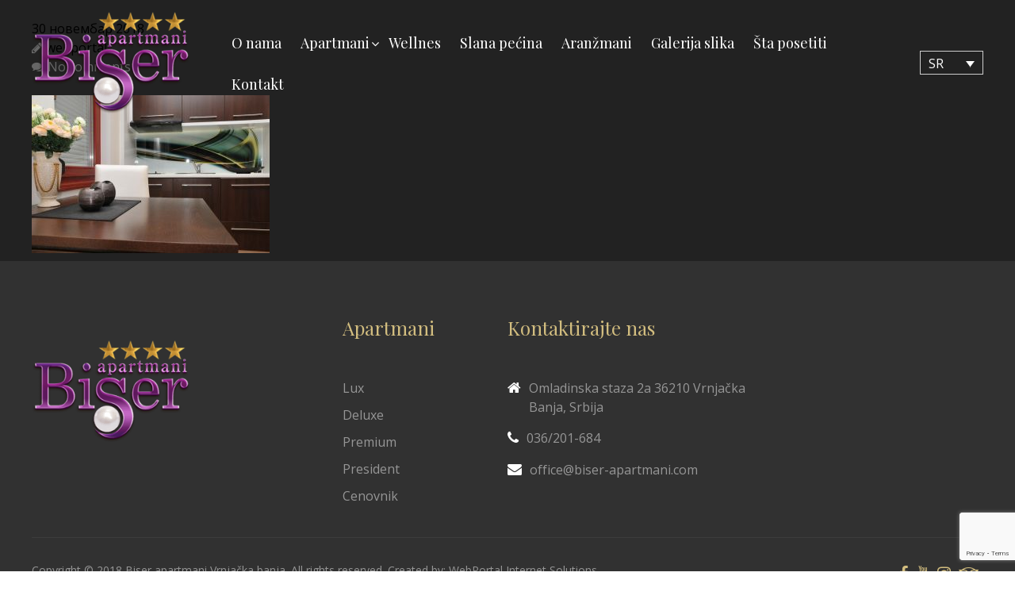

--- FILE ---
content_type: text/html; charset=UTF-8
request_url: https://biser-apartmani.com/?attachment_id=330
body_size: 12277
content:
<!DOCTYPE html>
<html lang="sr-RS" dir="ltr">
                
<head>
    
            <meta name="viewport" content="width=device-width, initial-scale=1.0">
        <meta http-equiv="X-UA-Compatible" content="IE=edge" />
        

                <link rel="icon" type="image/x-icon" href="https://biser-apartmani.com/wp-content/themes/g5_hydrogen/custom/images/fav.png" />
        
                <link rel="apple-touch-icon" sizes="180x180" href="https://biser-apartmani.com/wp-content/themes/g5_hydrogen/custom/images/fav.png">
        <link rel="icon" sizes="192x192" href="https://biser-apartmani.com/wp-content/themes/g5_hydrogen/custom/images/fav.png">
            <meta http-equiv="Content-Type" content="text/html; charset=UTF-8" />
    <link rel="profile" href="http://gmpg.org/xfn/11" />
    <link rel="pingback" href="https://biser-apartmani.com/xmlrpc.php" />
    <title>KRC_4984 | Biser apartmani Vrnjačka Banja</title>
<link rel="alternate" hreflang="sr" href="https://biser-apartmani.com/?attachment_id=330" />
<link rel="alternate" hreflang="x-default" href="https://biser-apartmani.com/?attachment_id=330" />

		<!-- All in One SEO 4.9.3 - aioseo.com -->
	<meta name="robots" content="max-snippet:-1, max-image-preview:large, max-video-preview:-1" />
	<meta name="author" content="webportal"/>
	<link rel="canonical" href="https://biser-apartmani.com/?attachment_id=330" />
	<meta name="generator" content="All in One SEO (AIOSEO) 4.9.3" />
		<meta property="og:locale" content="sr_RS" />
		<meta property="og:site_name" content="Biser apartmani Vrnjačka Banja | kompletan program banjskog odmora, luksuzne, komforne i uz to moderno funkcionalne apartmane" />
		<meta property="og:type" content="article" />
		<meta property="og:title" content="KRC_4984 | Biser apartmani Vrnjačka Banja" />
		<meta property="og:url" content="https://biser-apartmani.com/?attachment_id=330" />
		<meta property="article:published_time" content="2018-11-30T12:16:47+00:00" />
		<meta property="article:modified_time" content="2018-11-30T12:16:47+00:00" />
		<meta name="twitter:card" content="summary" />
		<meta name="twitter:title" content="KRC_4984 | Biser apartmani Vrnjačka Banja" />
		<script type="application/ld+json" class="aioseo-schema">
			{"@context":"https:\/\/schema.org","@graph":[{"@type":"BreadcrumbList","@id":"https:\/\/biser-apartmani.com\/?attachment_id=330#breadcrumblist","itemListElement":[{"@type":"ListItem","@id":"https:\/\/biser-apartmani.com#listItem","position":1,"name":"Home","item":"https:\/\/biser-apartmani.com","nextItem":{"@type":"ListItem","@id":"https:\/\/biser-apartmani.com\/?attachment_id=330#listItem","name":"KRC_4984"}},{"@type":"ListItem","@id":"https:\/\/biser-apartmani.com\/?attachment_id=330#listItem","position":2,"name":"KRC_4984","previousItem":{"@type":"ListItem","@id":"https:\/\/biser-apartmani.com#listItem","name":"Home"}}]},{"@type":"ItemPage","@id":"https:\/\/biser-apartmani.com\/?attachment_id=330#itempage","url":"https:\/\/biser-apartmani.com\/?attachment_id=330","name":"KRC_4984 | Biser apartmani Vrnja\u010dka Banja","inLanguage":"sr-RS","isPartOf":{"@id":"https:\/\/biser-apartmani.com\/#website"},"breadcrumb":{"@id":"https:\/\/biser-apartmani.com\/?attachment_id=330#breadcrumblist"},"author":{"@id":"https:\/\/biser-apartmani.com\/author\/webportal\/#author"},"creator":{"@id":"https:\/\/biser-apartmani.com\/author\/webportal\/#author"},"datePublished":"2018-11-30T12:16:47+00:00","dateModified":"2018-11-30T12:16:47+00:00"},{"@type":"Organization","@id":"https:\/\/biser-apartmani.com\/#organization","name":"Biser apartmani Vrnja\u010dka Banja","description":"kompletan program banjskog odmora, luksuzne, komforne i uz to moderno funkcionalne apartmane","url":"https:\/\/biser-apartmani.com\/"},{"@type":"Person","@id":"https:\/\/biser-apartmani.com\/author\/webportal\/#author","url":"https:\/\/biser-apartmani.com\/author\/webportal\/","name":"webportal","image":{"@type":"ImageObject","@id":"https:\/\/biser-apartmani.com\/?attachment_id=330#authorImage","url":"https:\/\/secure.gravatar.com\/avatar\/93cd72f640c14bee10daee755c2518f2e1ca65b62cfed59c20b1b70b4eb37840?s=96&d=mm&r=g","width":96,"height":96,"caption":"webportal"}},{"@type":"WebSite","@id":"https:\/\/biser-apartmani.com\/#website","url":"https:\/\/biser-apartmani.com\/","name":"Biser apartmani Vrnja\u010dka Banja","description":"kompletan program banjskog odmora, luksuzne, komforne i uz to moderno funkcionalne apartmane","inLanguage":"sr-RS","publisher":{"@id":"https:\/\/biser-apartmani.com\/#organization"}}]}
		</script>
		<!-- All in One SEO -->

<link rel="alternate" title="oEmbed (JSON)" type="application/json+oembed" href="https://biser-apartmani.com/wp-json/oembed/1.0/embed?url=https%3A%2F%2Fbiser-apartmani.com%2F%3Fattachment_id%3D330" />
<link rel="alternate" title="oEmbed (XML)" type="text/xml+oembed" href="https://biser-apartmani.com/wp-json/oembed/1.0/embed?url=https%3A%2F%2Fbiser-apartmani.com%2F%3Fattachment_id%3D330&#038;format=xml" />
<style id='wp-img-auto-sizes-contain-inline-css' type='text/css'>
img:is([sizes=auto i],[sizes^="auto," i]){contain-intrinsic-size:3000px 1500px}
/*# sourceURL=wp-img-auto-sizes-contain-inline-css */
</style>
<link rel='stylesheet' id='la-icon-maneger-style-css' href='https://www-static.biser-apartmani.com/wp-content/uploads/la_icon_sets/style.min.css?ver=6.9' type='text/css' media='all' />
<style id='wp-emoji-styles-inline-css' type='text/css'>

	img.wp-smiley, img.emoji {
		display: inline !important;
		border: none !important;
		box-shadow: none !important;
		height: 1em !important;
		width: 1em !important;
		margin: 0 0.07em !important;
		vertical-align: -0.1em !important;
		background: none !important;
		padding: 0 !important;
	}
/*# sourceURL=wp-emoji-styles-inline-css */
</style>
<link rel='stylesheet' id='wp-block-library-css' href='https://biser-apartmani.com/wp-includes/css/dist/block-library/style.min.css?ver=6.9' type='text/css' media='all' />
<style id='global-styles-inline-css' type='text/css'>
:root{--wp--preset--aspect-ratio--square: 1;--wp--preset--aspect-ratio--4-3: 4/3;--wp--preset--aspect-ratio--3-4: 3/4;--wp--preset--aspect-ratio--3-2: 3/2;--wp--preset--aspect-ratio--2-3: 2/3;--wp--preset--aspect-ratio--16-9: 16/9;--wp--preset--aspect-ratio--9-16: 9/16;--wp--preset--color--black: #000000;--wp--preset--color--cyan-bluish-gray: #abb8c3;--wp--preset--color--white: #ffffff;--wp--preset--color--pale-pink: #f78da7;--wp--preset--color--vivid-red: #cf2e2e;--wp--preset--color--luminous-vivid-orange: #ff6900;--wp--preset--color--luminous-vivid-amber: #fcb900;--wp--preset--color--light-green-cyan: #7bdcb5;--wp--preset--color--vivid-green-cyan: #00d084;--wp--preset--color--pale-cyan-blue: #8ed1fc;--wp--preset--color--vivid-cyan-blue: #0693e3;--wp--preset--color--vivid-purple: #9b51e0;--wp--preset--gradient--vivid-cyan-blue-to-vivid-purple: linear-gradient(135deg,rgb(6,147,227) 0%,rgb(155,81,224) 100%);--wp--preset--gradient--light-green-cyan-to-vivid-green-cyan: linear-gradient(135deg,rgb(122,220,180) 0%,rgb(0,208,130) 100%);--wp--preset--gradient--luminous-vivid-amber-to-luminous-vivid-orange: linear-gradient(135deg,rgb(252,185,0) 0%,rgb(255,105,0) 100%);--wp--preset--gradient--luminous-vivid-orange-to-vivid-red: linear-gradient(135deg,rgb(255,105,0) 0%,rgb(207,46,46) 100%);--wp--preset--gradient--very-light-gray-to-cyan-bluish-gray: linear-gradient(135deg,rgb(238,238,238) 0%,rgb(169,184,195) 100%);--wp--preset--gradient--cool-to-warm-spectrum: linear-gradient(135deg,rgb(74,234,220) 0%,rgb(151,120,209) 20%,rgb(207,42,186) 40%,rgb(238,44,130) 60%,rgb(251,105,98) 80%,rgb(254,248,76) 100%);--wp--preset--gradient--blush-light-purple: linear-gradient(135deg,rgb(255,206,236) 0%,rgb(152,150,240) 100%);--wp--preset--gradient--blush-bordeaux: linear-gradient(135deg,rgb(254,205,165) 0%,rgb(254,45,45) 50%,rgb(107,0,62) 100%);--wp--preset--gradient--luminous-dusk: linear-gradient(135deg,rgb(255,203,112) 0%,rgb(199,81,192) 50%,rgb(65,88,208) 100%);--wp--preset--gradient--pale-ocean: linear-gradient(135deg,rgb(255,245,203) 0%,rgb(182,227,212) 50%,rgb(51,167,181) 100%);--wp--preset--gradient--electric-grass: linear-gradient(135deg,rgb(202,248,128) 0%,rgb(113,206,126) 100%);--wp--preset--gradient--midnight: linear-gradient(135deg,rgb(2,3,129) 0%,rgb(40,116,252) 100%);--wp--preset--font-size--small: 13px;--wp--preset--font-size--medium: 20px;--wp--preset--font-size--large: 36px;--wp--preset--font-size--x-large: 42px;--wp--preset--spacing--20: 0.44rem;--wp--preset--spacing--30: 0.67rem;--wp--preset--spacing--40: 1rem;--wp--preset--spacing--50: 1.5rem;--wp--preset--spacing--60: 2.25rem;--wp--preset--spacing--70: 3.38rem;--wp--preset--spacing--80: 5.06rem;--wp--preset--shadow--natural: 6px 6px 9px rgba(0, 0, 0, 0.2);--wp--preset--shadow--deep: 12px 12px 50px rgba(0, 0, 0, 0.4);--wp--preset--shadow--sharp: 6px 6px 0px rgba(0, 0, 0, 0.2);--wp--preset--shadow--outlined: 6px 6px 0px -3px rgb(255, 255, 255), 6px 6px rgb(0, 0, 0);--wp--preset--shadow--crisp: 6px 6px 0px rgb(0, 0, 0);}:where(.is-layout-flex){gap: 0.5em;}:where(.is-layout-grid){gap: 0.5em;}body .is-layout-flex{display: flex;}.is-layout-flex{flex-wrap: wrap;align-items: center;}.is-layout-flex > :is(*, div){margin: 0;}body .is-layout-grid{display: grid;}.is-layout-grid > :is(*, div){margin: 0;}:where(.wp-block-columns.is-layout-flex){gap: 2em;}:where(.wp-block-columns.is-layout-grid){gap: 2em;}:where(.wp-block-post-template.is-layout-flex){gap: 1.25em;}:where(.wp-block-post-template.is-layout-grid){gap: 1.25em;}.has-black-color{color: var(--wp--preset--color--black) !important;}.has-cyan-bluish-gray-color{color: var(--wp--preset--color--cyan-bluish-gray) !important;}.has-white-color{color: var(--wp--preset--color--white) !important;}.has-pale-pink-color{color: var(--wp--preset--color--pale-pink) !important;}.has-vivid-red-color{color: var(--wp--preset--color--vivid-red) !important;}.has-luminous-vivid-orange-color{color: var(--wp--preset--color--luminous-vivid-orange) !important;}.has-luminous-vivid-amber-color{color: var(--wp--preset--color--luminous-vivid-amber) !important;}.has-light-green-cyan-color{color: var(--wp--preset--color--light-green-cyan) !important;}.has-vivid-green-cyan-color{color: var(--wp--preset--color--vivid-green-cyan) !important;}.has-pale-cyan-blue-color{color: var(--wp--preset--color--pale-cyan-blue) !important;}.has-vivid-cyan-blue-color{color: var(--wp--preset--color--vivid-cyan-blue) !important;}.has-vivid-purple-color{color: var(--wp--preset--color--vivid-purple) !important;}.has-black-background-color{background-color: var(--wp--preset--color--black) !important;}.has-cyan-bluish-gray-background-color{background-color: var(--wp--preset--color--cyan-bluish-gray) !important;}.has-white-background-color{background-color: var(--wp--preset--color--white) !important;}.has-pale-pink-background-color{background-color: var(--wp--preset--color--pale-pink) !important;}.has-vivid-red-background-color{background-color: var(--wp--preset--color--vivid-red) !important;}.has-luminous-vivid-orange-background-color{background-color: var(--wp--preset--color--luminous-vivid-orange) !important;}.has-luminous-vivid-amber-background-color{background-color: var(--wp--preset--color--luminous-vivid-amber) !important;}.has-light-green-cyan-background-color{background-color: var(--wp--preset--color--light-green-cyan) !important;}.has-vivid-green-cyan-background-color{background-color: var(--wp--preset--color--vivid-green-cyan) !important;}.has-pale-cyan-blue-background-color{background-color: var(--wp--preset--color--pale-cyan-blue) !important;}.has-vivid-cyan-blue-background-color{background-color: var(--wp--preset--color--vivid-cyan-blue) !important;}.has-vivid-purple-background-color{background-color: var(--wp--preset--color--vivid-purple) !important;}.has-black-border-color{border-color: var(--wp--preset--color--black) !important;}.has-cyan-bluish-gray-border-color{border-color: var(--wp--preset--color--cyan-bluish-gray) !important;}.has-white-border-color{border-color: var(--wp--preset--color--white) !important;}.has-pale-pink-border-color{border-color: var(--wp--preset--color--pale-pink) !important;}.has-vivid-red-border-color{border-color: var(--wp--preset--color--vivid-red) !important;}.has-luminous-vivid-orange-border-color{border-color: var(--wp--preset--color--luminous-vivid-orange) !important;}.has-luminous-vivid-amber-border-color{border-color: var(--wp--preset--color--luminous-vivid-amber) !important;}.has-light-green-cyan-border-color{border-color: var(--wp--preset--color--light-green-cyan) !important;}.has-vivid-green-cyan-border-color{border-color: var(--wp--preset--color--vivid-green-cyan) !important;}.has-pale-cyan-blue-border-color{border-color: var(--wp--preset--color--pale-cyan-blue) !important;}.has-vivid-cyan-blue-border-color{border-color: var(--wp--preset--color--vivid-cyan-blue) !important;}.has-vivid-purple-border-color{border-color: var(--wp--preset--color--vivid-purple) !important;}.has-vivid-cyan-blue-to-vivid-purple-gradient-background{background: var(--wp--preset--gradient--vivid-cyan-blue-to-vivid-purple) !important;}.has-light-green-cyan-to-vivid-green-cyan-gradient-background{background: var(--wp--preset--gradient--light-green-cyan-to-vivid-green-cyan) !important;}.has-luminous-vivid-amber-to-luminous-vivid-orange-gradient-background{background: var(--wp--preset--gradient--luminous-vivid-amber-to-luminous-vivid-orange) !important;}.has-luminous-vivid-orange-to-vivid-red-gradient-background{background: var(--wp--preset--gradient--luminous-vivid-orange-to-vivid-red) !important;}.has-very-light-gray-to-cyan-bluish-gray-gradient-background{background: var(--wp--preset--gradient--very-light-gray-to-cyan-bluish-gray) !important;}.has-cool-to-warm-spectrum-gradient-background{background: var(--wp--preset--gradient--cool-to-warm-spectrum) !important;}.has-blush-light-purple-gradient-background{background: var(--wp--preset--gradient--blush-light-purple) !important;}.has-blush-bordeaux-gradient-background{background: var(--wp--preset--gradient--blush-bordeaux) !important;}.has-luminous-dusk-gradient-background{background: var(--wp--preset--gradient--luminous-dusk) !important;}.has-pale-ocean-gradient-background{background: var(--wp--preset--gradient--pale-ocean) !important;}.has-electric-grass-gradient-background{background: var(--wp--preset--gradient--electric-grass) !important;}.has-midnight-gradient-background{background: var(--wp--preset--gradient--midnight) !important;}.has-small-font-size{font-size: var(--wp--preset--font-size--small) !important;}.has-medium-font-size{font-size: var(--wp--preset--font-size--medium) !important;}.has-large-font-size{font-size: var(--wp--preset--font-size--large) !important;}.has-x-large-font-size{font-size: var(--wp--preset--font-size--x-large) !important;}
/*# sourceURL=global-styles-inline-css */
</style>

<style id='classic-theme-styles-inline-css' type='text/css'>
/*! This file is auto-generated */
.wp-block-button__link{color:#fff;background-color:#32373c;border-radius:9999px;box-shadow:none;text-decoration:none;padding:calc(.667em + 2px) calc(1.333em + 2px);font-size:1.125em}.wp-block-file__button{background:#32373c;color:#fff;text-decoration:none}
/*# sourceURL=/wp-includes/css/classic-themes.min.css */
</style>
<link rel='stylesheet' id='mediaelement-css' href='https://biser-apartmani.com/wp-includes/js/mediaelement/mediaelementplayer-legacy.min.css?ver=4.2.17' type='text/css' media='all' />
<link rel='stylesheet' id='wp-mediaelement-css' href='https://biser-apartmani.com/wp-includes/js/mediaelement/wp-mediaelement.min.css?ver=6.9' type='text/css' media='all' />
<link rel='stylesheet' id='view_editor_gutenberg_frontend_assets-css' href='https://biser-apartmani.com/wp-content/plugins/wp-views/public/css/views-frontend.css?ver=3.6.7' type='text/css' media='all' />
<style id='view_editor_gutenberg_frontend_assets-inline-css' type='text/css'>
.wpv-sort-list-dropdown.wpv-sort-list-dropdown-style-default > span.wpv-sort-list,.wpv-sort-list-dropdown.wpv-sort-list-dropdown-style-default .wpv-sort-list-item {border-color: #cdcdcd;}.wpv-sort-list-dropdown.wpv-sort-list-dropdown-style-default .wpv-sort-list-item a {color: #444;background-color: #fff;}.wpv-sort-list-dropdown.wpv-sort-list-dropdown-style-default a:hover,.wpv-sort-list-dropdown.wpv-sort-list-dropdown-style-default a:focus {color: #000;background-color: #eee;}.wpv-sort-list-dropdown.wpv-sort-list-dropdown-style-default .wpv-sort-list-item.wpv-sort-list-current a {color: #000;background-color: #eee;}
.wpv-sort-list-dropdown.wpv-sort-list-dropdown-style-default > span.wpv-sort-list,.wpv-sort-list-dropdown.wpv-sort-list-dropdown-style-default .wpv-sort-list-item {border-color: #cdcdcd;}.wpv-sort-list-dropdown.wpv-sort-list-dropdown-style-default .wpv-sort-list-item a {color: #444;background-color: #fff;}.wpv-sort-list-dropdown.wpv-sort-list-dropdown-style-default a:hover,.wpv-sort-list-dropdown.wpv-sort-list-dropdown-style-default a:focus {color: #000;background-color: #eee;}.wpv-sort-list-dropdown.wpv-sort-list-dropdown-style-default .wpv-sort-list-item.wpv-sort-list-current a {color: #000;background-color: #eee;}.wpv-sort-list-dropdown.wpv-sort-list-dropdown-style-grey > span.wpv-sort-list,.wpv-sort-list-dropdown.wpv-sort-list-dropdown-style-grey .wpv-sort-list-item {border-color: #cdcdcd;}.wpv-sort-list-dropdown.wpv-sort-list-dropdown-style-grey .wpv-sort-list-item a {color: #444;background-color: #eeeeee;}.wpv-sort-list-dropdown.wpv-sort-list-dropdown-style-grey a:hover,.wpv-sort-list-dropdown.wpv-sort-list-dropdown-style-grey a:focus {color: #000;background-color: #e5e5e5;}.wpv-sort-list-dropdown.wpv-sort-list-dropdown-style-grey .wpv-sort-list-item.wpv-sort-list-current a {color: #000;background-color: #e5e5e5;}
.wpv-sort-list-dropdown.wpv-sort-list-dropdown-style-default > span.wpv-sort-list,.wpv-sort-list-dropdown.wpv-sort-list-dropdown-style-default .wpv-sort-list-item {border-color: #cdcdcd;}.wpv-sort-list-dropdown.wpv-sort-list-dropdown-style-default .wpv-sort-list-item a {color: #444;background-color: #fff;}.wpv-sort-list-dropdown.wpv-sort-list-dropdown-style-default a:hover,.wpv-sort-list-dropdown.wpv-sort-list-dropdown-style-default a:focus {color: #000;background-color: #eee;}.wpv-sort-list-dropdown.wpv-sort-list-dropdown-style-default .wpv-sort-list-item.wpv-sort-list-current a {color: #000;background-color: #eee;}.wpv-sort-list-dropdown.wpv-sort-list-dropdown-style-grey > span.wpv-sort-list,.wpv-sort-list-dropdown.wpv-sort-list-dropdown-style-grey .wpv-sort-list-item {border-color: #cdcdcd;}.wpv-sort-list-dropdown.wpv-sort-list-dropdown-style-grey .wpv-sort-list-item a {color: #444;background-color: #eeeeee;}.wpv-sort-list-dropdown.wpv-sort-list-dropdown-style-grey a:hover,.wpv-sort-list-dropdown.wpv-sort-list-dropdown-style-grey a:focus {color: #000;background-color: #e5e5e5;}.wpv-sort-list-dropdown.wpv-sort-list-dropdown-style-grey .wpv-sort-list-item.wpv-sort-list-current a {color: #000;background-color: #e5e5e5;}.wpv-sort-list-dropdown.wpv-sort-list-dropdown-style-blue > span.wpv-sort-list,.wpv-sort-list-dropdown.wpv-sort-list-dropdown-style-blue .wpv-sort-list-item {border-color: #0099cc;}.wpv-sort-list-dropdown.wpv-sort-list-dropdown-style-blue .wpv-sort-list-item a {color: #444;background-color: #cbddeb;}.wpv-sort-list-dropdown.wpv-sort-list-dropdown-style-blue a:hover,.wpv-sort-list-dropdown.wpv-sort-list-dropdown-style-blue a:focus {color: #000;background-color: #95bedd;}.wpv-sort-list-dropdown.wpv-sort-list-dropdown-style-blue .wpv-sort-list-item.wpv-sort-list-current a {color: #000;background-color: #95bedd;}
/*# sourceURL=view_editor_gutenberg_frontend_assets-inline-css */
</style>
<link rel='stylesheet' id='contact-form-7-css' href='https://biser-apartmani.com/wp-content/plugins/contact-form-7/includes/css/styles.css?ver=6.1.4' type='text/css' media='all' />
<link rel='stylesheet' id='foobox-free-min-css' href='https://biser-apartmani.com/wp-content/plugins/foobox-image-lightbox/free/css/foobox.free.min.css?ver=2.7.35' type='text/css' media='all' />
<link rel='stylesheet' id='sow-image-default-8b5b6f678277-330-css' href='https://www-static.biser-apartmani.com/wp-content/uploads/siteorigin-widgets/sow-image-default-8b5b6f678277-330.css?ver=6.9' type='text/css' media='all' />
<link rel='stylesheet' id='wpml-legacy-dropdown-0-css' href='https://biser-apartmani.com/wp-content/plugins/sitepress-multilingual-cms/templates/language-switchers/legacy-dropdown/style.min.css?ver=1' type='text/css' media='all' />
<link rel='stylesheet' id='tablepress-default-css' href='https://biser-apartmani.com/wp-content/plugins/tablepress/css/build/default.css?ver=3.2.6' type='text/css' media='all' />
<link rel='stylesheet' id='nucleus-css' href='https://biser-apartmani.com/wp-content/plugins/gantry5/engines/nucleus/css-compiled/nucleus.css?ver=6.9' type='text/css' media='all' />
<link rel='stylesheet' id='hydrogen-css' href='https://biser-apartmani.com/wp-content/themes/g5_hydrogen/custom/css-compiled/hydrogen.css?ver=6.9' type='text/css' media='all' />
<link rel='stylesheet' id='wordpress-css' href='https://biser-apartmani.com/wp-content/plugins/gantry5/engines/nucleus/css-compiled/wordpress.css?ver=6.9' type='text/css' media='all' />
<link rel='stylesheet' id='style-css' href='https://biser-apartmani.com/wp-content/themes/g5_hydrogen/style.css?ver=6.9' type='text/css' media='all' />
<link rel='stylesheet' id='font-awesome.min-css' href='https://biser-apartmani.com/wp-content/plugins/gantry5/assets/css/font-awesome.min.css?ver=6.9' type='text/css' media='all' />
<link rel='stylesheet' id='hydrogen-wordpress-css' href='https://biser-apartmani.com/wp-content/themes/g5_hydrogen/custom/css-compiled/hydrogen-wordpress.css?ver=6.9' type='text/css' media='all' />
<link rel='stylesheet' id='custom-css' href='https://biser-apartmani.com/wp-content/themes/g5_hydrogen/custom/css-compiled/custom.css?ver=6.9' type='text/css' media='all' />
<link rel='stylesheet' id='jquery-ui-css' href='https://biser-apartmani.com/wp-content/themes/g5_hydrogen/custom/scss/jquery-ui.css?ver=6.9' type='text/css' media='all' />
<link rel='stylesheet' id='slick-css' href='https://biser-apartmani.com/wp-content/themes/g5_hydrogen/custom/scss/slick.css?ver=6.9' type='text/css' media='all' />
<link rel='stylesheet' id='ubermenu-css' href='https://biser-apartmani.com/wp-content/plugins/ubermenu/pro/assets/css/ubermenu.min.css?ver=3.3.1' type='text/css' media='all' />
<link rel='stylesheet' id='ubermenu-font-awesome-css' href='https://biser-apartmani.com/wp-content/plugins/ubermenu/assets/css/fontawesome/css/font-awesome.min.css?ver=4.3' type='text/css' media='all' />
<script type="text/javascript" src="https://biser-apartmani.com/wp-content/plugins/wp-views/vendor/toolset/common-es/public/toolset-common-es-frontend.js?ver=166000" id="toolset-common-es-frontend-js"></script>
<script type="text/javascript" src="https://biser-apartmani.com/wp-content/plugins/superfly-menu/includes/vendor/looks_awesome/icon_manager/js/md5.js?ver=1.0,0" id="la-icon-manager-md5-js"></script>
<script type="text/javascript" src="https://biser-apartmani.com/wp-content/plugins/superfly-menu/includes/vendor/looks_awesome/icon_manager/js/util.js?ver=1.0,0" id="la-icon-manager-util-js"></script>
<script type="text/javascript" src="https://biser-apartmani.com/wp-includes/js/jquery/jquery.min.js?ver=3.7.1" id="jquery-core-js"></script>
<script type="text/javascript" src="https://biser-apartmani.com/wp-includes/js/jquery/jquery-migrate.min.js?ver=3.4.1" id="jquery-migrate-js"></script>
<script type="text/javascript" src="https://biser-apartmani.com/wp-content/plugins/sitepress-multilingual-cms/templates/language-switchers/legacy-dropdown/script.min.js?ver=1" id="wpml-legacy-dropdown-0-js"></script>
<script type="text/javascript" id="foobox-free-min-js-before">
/* <![CDATA[ */
/* Run FooBox FREE (v2.7.35) */
var FOOBOX = window.FOOBOX = {
	ready: true,
	disableOthers: false,
	o: {wordpress: { enabled: true }, countMessage:'image %index of %total', captions: { dataTitle: ["captionTitle","title"], dataDesc: ["captionDesc","description"] }, rel: '', excludes:'.fbx-link,.nofoobox,.nolightbox,a[href*="pinterest.com/pin/create/button/"]', affiliate : { enabled: false }},
	selectors: [
		".foogallery-container.foogallery-lightbox-foobox", ".foogallery-container.foogallery-lightbox-foobox-free", ".gallery", ".wp-block-gallery", ".wp-caption", ".wp-block-image", "a:has(img[class*=wp-image-])", ".foobox"
	],
	pre: function( $ ){
		// Custom JavaScript (Pre)
		
	},
	post: function( $ ){
		// Custom JavaScript (Post)
		
		// Custom Captions Code
		
	},
	custom: function( $ ){
		// Custom Extra JS
		
	}
};
//# sourceURL=foobox-free-min-js-before
/* ]]> */
</script>
<script type="text/javascript" src="https://biser-apartmani.com/wp-content/plugins/foobox-image-lightbox/free/js/foobox.free.min.js?ver=2.7.35" id="foobox-free-min-js"></script>
<link rel="https://api.w.org/" href="https://biser-apartmani.com/wp-json/" /><link rel="alternate" title="JSON" type="application/json" href="https://biser-apartmani.com/wp-json/wp/v2/media/330" /><link rel="EditURI" type="application/rsd+xml" title="RSD" href="https://biser-apartmani.com/xmlrpc.php?rsd" />
<link rel='shortlink' href='https://biser-apartmani.com/?p=330' />
<meta name="generator" content="WPML ver:4.8.6 stt:1,50;" />
<style>[class*=" icon-oc-"],[class^=icon-oc-]{speak:none;font-style:normal;font-weight:400;font-variant:normal;text-transform:none;line-height:1;-webkit-font-smoothing:antialiased;-moz-osx-font-smoothing:grayscale}.icon-oc-one-com-white-32px-fill:before{content:"901"}.icon-oc-one-com:before{content:"900"}#one-com-icon,.toplevel_page_onecom-wp .wp-menu-image{speak:none;display:flex;align-items:center;justify-content:center;text-transform:none;line-height:1;-webkit-font-smoothing:antialiased;-moz-osx-font-smoothing:grayscale}.onecom-wp-admin-bar-item>a,.toplevel_page_onecom-wp>.wp-menu-name{font-size:16px;font-weight:400;line-height:1}.toplevel_page_onecom-wp>.wp-menu-name img{width:69px;height:9px;}.wp-submenu-wrap.wp-submenu>.wp-submenu-head>img{width:88px;height:auto}.onecom-wp-admin-bar-item>a img{height:7px!important}.onecom-wp-admin-bar-item>a img,.toplevel_page_onecom-wp>.wp-menu-name img{opacity:.8}.onecom-wp-admin-bar-item.hover>a img,.toplevel_page_onecom-wp.wp-has-current-submenu>.wp-menu-name img,li.opensub>a.toplevel_page_onecom-wp>.wp-menu-name img{opacity:1}#one-com-icon:before,.onecom-wp-admin-bar-item>a:before,.toplevel_page_onecom-wp>.wp-menu-image:before{content:'';position:static!important;background-color:rgba(240,245,250,.4);border-radius:102px;width:18px;height:18px;padding:0!important}.onecom-wp-admin-bar-item>a:before{width:14px;height:14px}.onecom-wp-admin-bar-item.hover>a:before,.toplevel_page_onecom-wp.opensub>a>.wp-menu-image:before,.toplevel_page_onecom-wp.wp-has-current-submenu>.wp-menu-image:before{background-color:#76b82a}.onecom-wp-admin-bar-item>a{display:inline-flex!important;align-items:center;justify-content:center}#one-com-logo-wrapper{font-size:4em}#one-com-icon{vertical-align:middle}.imagify-welcome{display:none !important;}</style><style id="ubermenu-custom-generated-css">
/** UberMenu Custom Menu Styles (Customizer) **/
/* main */
 .ubermenu-main.ubermenu-transition-fade .ubermenu-item .ubermenu-submenu-drop { margin-top:0; }


/* Status: Loaded from Transient */

</style> <script> window.addEventListener("load",function(){ var c={script:false,link:false}; function ls(s) { if(!['script','link'].includes(s)||c[s]){return;}c[s]=true; var d=document,f=d.getElementsByTagName(s)[0],j=d.createElement(s); if(s==='script'){j.async=true;j.src='https://biser-apartmani.com/wp-content/plugins/wp-views/vendor/toolset/blocks/public/js/frontend.js?v=1.6.5';}else{ j.rel='stylesheet';j.href='https://biser-apartmani.com/wp-content/plugins/wp-views/vendor/toolset/blocks/public/css/style.css?v=1.6.5';} f.parentNode.insertBefore(j, f); }; function ex(){ls('script');ls('link')} window.addEventListener("scroll", ex, {once: true}); if (('IntersectionObserver' in window) && ('IntersectionObserverEntry' in window) && ('intersectionRatio' in window.IntersectionObserverEntry.prototype)) { var i = 0, fb = document.querySelectorAll("[class^='tb-']"), o = new IntersectionObserver(es => { es.forEach(e => { o.unobserve(e.target); if (e.intersectionRatio > 0) { ex();o.disconnect();}else{ i++;if(fb.length>i){o.observe(fb[i])}} }) }); if (fb.length) { o.observe(fb[i]) } } }) </script>
	<noscript>
		<link rel="stylesheet" href="https://biser-apartmani.com/wp-content/plugins/wp-views/vendor/toolset/blocks/public/css/style.css">
	</noscript><meta name="generator" content="Powered by Slider Revolution 6.7.40 - responsive, Mobile-Friendly Slider Plugin for WordPress with comfortable drag and drop interface." />
<script>function setREVStartSize(e){
			//window.requestAnimationFrame(function() {
				window.RSIW = window.RSIW===undefined ? window.innerWidth : window.RSIW;
				window.RSIH = window.RSIH===undefined ? window.innerHeight : window.RSIH;
				try {
					var pw = document.getElementById(e.c).parentNode.offsetWidth,
						newh;
					pw = pw===0 || isNaN(pw) || (e.l=="fullwidth" || e.layout=="fullwidth") ? window.RSIW : pw;
					e.tabw = e.tabw===undefined ? 0 : parseInt(e.tabw);
					e.thumbw = e.thumbw===undefined ? 0 : parseInt(e.thumbw);
					e.tabh = e.tabh===undefined ? 0 : parseInt(e.tabh);
					e.thumbh = e.thumbh===undefined ? 0 : parseInt(e.thumbh);
					e.tabhide = e.tabhide===undefined ? 0 : parseInt(e.tabhide);
					e.thumbhide = e.thumbhide===undefined ? 0 : parseInt(e.thumbhide);
					e.mh = e.mh===undefined || e.mh=="" || e.mh==="auto" ? 0 : parseInt(e.mh,0);
					if(e.layout==="fullscreen" || e.l==="fullscreen")
						newh = Math.max(e.mh,window.RSIH);
					else{
						e.gw = Array.isArray(e.gw) ? e.gw : [e.gw];
						for (var i in e.rl) if (e.gw[i]===undefined || e.gw[i]===0) e.gw[i] = e.gw[i-1];
						e.gh = e.el===undefined || e.el==="" || (Array.isArray(e.el) && e.el.length==0)? e.gh : e.el;
						e.gh = Array.isArray(e.gh) ? e.gh : [e.gh];
						for (var i in e.rl) if (e.gh[i]===undefined || e.gh[i]===0) e.gh[i] = e.gh[i-1];
											
						var nl = new Array(e.rl.length),
							ix = 0,
							sl;
						e.tabw = e.tabhide>=pw ? 0 : e.tabw;
						e.thumbw = e.thumbhide>=pw ? 0 : e.thumbw;
						e.tabh = e.tabhide>=pw ? 0 : e.tabh;
						e.thumbh = e.thumbhide>=pw ? 0 : e.thumbh;
						for (var i in e.rl) nl[i] = e.rl[i]<window.RSIW ? 0 : e.rl[i];
						sl = nl[0];
						for (var i in nl) if (sl>nl[i] && nl[i]>0) { sl = nl[i]; ix=i;}
						var m = pw>(e.gw[ix]+e.tabw+e.thumbw) ? 1 : (pw-(e.tabw+e.thumbw)) / (e.gw[ix]);
						newh =  (e.gh[ix] * m) + (e.tabh + e.thumbh);
					}
					var el = document.getElementById(e.c);
					if (el!==null && el) el.style.height = newh+"px";
					el = document.getElementById(e.c+"_wrapper");
					if (el!==null && el) {
						el.style.height = newh+"px";
						el.style.display = "block";
					}
				} catch(e){
					console.log("Failure at Presize of Slider:" + e)
				}
			//});
		  };</script>

                
<link rel='stylesheet' id='rs-plugin-settings-css' href='//biser-apartmani.com/wp-content/plugins/revslider/sr6/assets/css/rs6.css?ver=6.7.40' type='text/css' media='all' />
<style id='rs-plugin-settings-inline-css' type='text/css'>
#rs-demo-id {}
/*# sourceURL=rs-plugin-settings-inline-css */
</style>
</head>

    
    <body class="gantry g-offcanvas-left g-default g-style- attachment wp-singular attachment-template-default single single-attachment postid-330 attachmentid-330 attachment-jpeg wp-theme-g5_hydrogen site outline-default dir-ltr">
        
                    

        <div id="g-offcanvas"  data-g-offcanvas-swipe="1" data-g-offcanvas-css3="1">
                        <div class="g-grid">                        

        <div class="g-block size-100">
             <div id="mobile-menu-2075-particle" class="g-content g-particle">            <div id="g-mobilemenu-container" data-g-menu-breakpoint="48rem"></div>
            </div>
        </div>
            </div>
    </div>
        <div id="g-page-surround">
            <div class="g-offcanvas-hide g-offcanvas-toggle" role="navigation" data-offcanvas-toggle aria-controls="g-offcanvas" aria-expanded="false"><i class="fa fa-fw fa-bars"></i></div>                        

                                
                <header id="g-header">
                <div class="g-container">                                <div class="g-grid">                        

        <div class="g-block size-20 logo">
             <div id="logo-3464-particle" class="g-content g-particle">            <a href="https://biser-apartmani.com" target="_self" title="Biser Apaartmani" aria-label="Biser Apaartmani" rel="home" class="gantry-logo">
                        <img src="https://biser-apartmani.com/wp-content/themes/g5_hydrogen/custom/images/logo.png"  alt="Biser Apaartmani" />
            </a>
            </div>
        </div>
                    

        <div class="g-block size-72 navigation">
             <div class="g-content">
                                    <div id="ubermenu_navigation_widget-2" class="widget ubermenu_navigation_widget-class">
<!-- UberMenu [Configuration:main] [Theme Loc:] [Integration:api] -->
<a class="ubermenu-responsive-toggle ubermenu-responsive-toggle-main ubermenu-skin-none ubermenu-loc- ubermenu-responsive-toggle-content-align-left ubermenu-responsive-toggle-align-full " data-ubermenu-target="ubermenu-main-2"><i class="fa fa-bars"></i>Menu</a><nav id="ubermenu-main-2" class="ubermenu ubermenu-nojs ubermenu-main ubermenu-menu-2 ubermenu-responsive ubermenu-responsive-default ubermenu-responsive-collapse ubermenu-horizontal ubermenu-transition-shift ubermenu-trigger-hover_intent ubermenu-skin-none  ubermenu-bar-align-full ubermenu-items-align-left ubermenu-bound ubermenu-disable-submenu-scroll ubermenu-sub-indicators ubermenu-retractors-responsive"><ul id="ubermenu-nav-main-2" class="ubermenu-nav"><li id="menu-item-49" class="ubermenu-item ubermenu-item-type-post_type ubermenu-item-object-page ubermenu-item-49 ubermenu-item-level-0 ubermenu-column ubermenu-column-auto" ><a class="ubermenu-target ubermenu-item-layout-default ubermenu-item-layout-text_only" href="https://biser-apartmani.com/o-nama/" tabindex="0"><span class="ubermenu-target-title ubermenu-target-text">O nama</span></a></li><li id="menu-item-439" class="ubermenu-item ubermenu-item-type-custom ubermenu-item-object-custom ubermenu-item-has-children ubermenu-item-439 ubermenu-item-level-0 ubermenu-column ubermenu-column-auto ubermenu-has-submenu-drop ubermenu-has-submenu-flyout" ><a class="ubermenu-target ubermenu-item-layout-default ubermenu-item-layout-text_only" href="#" tabindex="0"><span class="ubermenu-target-title ubermenu-target-text">Apartmani</span></a><ul  class="ubermenu-submenu ubermenu-submenu-id-439 ubermenu-submenu-type-flyout ubermenu-submenu-drop ubermenu-submenu-align-left_edge_item"  ><li id="menu-item-526" class="ubermenu-item ubermenu-item-type-post_type ubermenu-item-object-page ubermenu-item-526 ubermenu-item-auto ubermenu-item-normal ubermenu-item-level-1" ><a class="ubermenu-target ubermenu-item-layout-default ubermenu-item-layout-text_only" href="https://biser-apartmani.com/apartmani/lux/"><span class="ubermenu-target-title ubermenu-target-text">Lux</span></a></li><li id="menu-item-161" class="ubermenu-item ubermenu-item-type-post_type ubermenu-item-object-page ubermenu-item-161 ubermenu-item-auto ubermenu-item-normal ubermenu-item-level-1" ><a class="ubermenu-target ubermenu-item-layout-default ubermenu-item-layout-text_only" href="https://biser-apartmani.com/apartmani/deluxe/"><span class="ubermenu-target-title ubermenu-target-text">Deluxe</span></a></li><li id="menu-item-163" class="ubermenu-item ubermenu-item-type-post_type ubermenu-item-object-page ubermenu-item-163 ubermenu-item-auto ubermenu-item-normal ubermenu-item-level-1" ><a class="ubermenu-target ubermenu-item-layout-default ubermenu-item-layout-text_only" href="https://biser-apartmani.com/apartmani/premium/"><span class="ubermenu-target-title ubermenu-target-text">Premium</span></a></li><li id="menu-item-162" class="ubermenu-item ubermenu-item-type-post_type ubermenu-item-object-page ubermenu-item-162 ubermenu-item-auto ubermenu-item-normal ubermenu-item-level-1" ><a class="ubermenu-target ubermenu-item-layout-default ubermenu-item-layout-text_only" href="https://biser-apartmani.com/apartmani/president/"><span class="ubermenu-target-title ubermenu-target-text">President</span></a></li><li id="menu-item-524" class="ubermenu-item ubermenu-item-type-post_type ubermenu-item-object-page ubermenu-item-524 ubermenu-item-auto ubermenu-item-normal ubermenu-item-level-1" ><a class="ubermenu-target ubermenu-item-layout-default ubermenu-item-layout-text_only" href="https://biser-apartmani.com/apartmani/cenovnik-2018/"><span class="ubermenu-target-title ubermenu-target-text">Cenovnik</span></a></li><li class="ubermenu-retractor ubermenu-retractor-mobile"><i class="fa fa-times"></i> Close</li></ul></li><li id="menu-item-51" class="ubermenu-item ubermenu-item-type-post_type ubermenu-item-object-page ubermenu-item-51 ubermenu-item-level-0 ubermenu-column ubermenu-column-auto" ><a class="ubermenu-target ubermenu-item-layout-default ubermenu-item-layout-text_only" href="https://biser-apartmani.com/wellnes/" tabindex="0"><span class="ubermenu-target-title ubermenu-target-text">Wellnes</span></a></li><li id="menu-item-52" class="ubermenu-item ubermenu-item-type-post_type ubermenu-item-object-page ubermenu-item-52 ubermenu-item-level-0 ubermenu-column ubermenu-column-auto" ><a class="ubermenu-target ubermenu-item-layout-default ubermenu-item-layout-text_only" href="https://biser-apartmani.com/slana-pecina/" tabindex="0"><span class="ubermenu-target-title ubermenu-target-text">Slana pećina</span></a></li><li id="menu-item-278" class="ubermenu-item ubermenu-item-type-post_type ubermenu-item-object-page ubermenu-item-278 ubermenu-item-level-0 ubermenu-column ubermenu-column-auto" ><a class="ubermenu-target ubermenu-item-layout-default ubermenu-item-layout-text_only" href="https://biser-apartmani.com/aranzmani/" tabindex="0"><span class="ubermenu-target-title ubermenu-target-text">Aranžmani</span></a></li><li id="menu-item-54" class="ubermenu-item ubermenu-item-type-post_type ubermenu-item-object-page ubermenu-item-54 ubermenu-item-level-0 ubermenu-column ubermenu-column-auto" ><a class="ubermenu-target ubermenu-item-layout-default ubermenu-item-layout-text_only" href="https://biser-apartmani.com/galerija-slika/" tabindex="0"><span class="ubermenu-target-title ubermenu-target-text">Galerija slika</span></a></li><li id="menu-item-422" class="ubermenu-item ubermenu-item-type-post_type ubermenu-item-object-page ubermenu-item-422 ubermenu-item-level-0 ubermenu-column ubermenu-column-auto" ><a class="ubermenu-target ubermenu-item-layout-default ubermenu-item-layout-text_only" href="https://biser-apartmani.com/sta-posetiti/" tabindex="0"><span class="ubermenu-target-title ubermenu-target-text">Šta posetiti</span></a></li><li id="menu-item-55" class="ubermenu-item ubermenu-item-type-post_type ubermenu-item-object-page ubermenu-item-55 ubermenu-item-level-0 ubermenu-column ubermenu-column-auto" ><a class="ubermenu-target ubermenu-item-layout-default ubermenu-item-layout-text_only" href="https://biser-apartmani.com/kontakt/" tabindex="0"><span class="ubermenu-target-title ubermenu-target-text">Kontakt</span></a></li></ul></nav>
<!-- End UberMenu -->
</div>
            
        </div>
        </div>
                    

        <div class="g-block size-8 flags">
             <div class="g-content">
                                    <div id="icl_lang_sel_widget-2" class="widget widget_icl_lang_sel_widget">
<div
	 class="wpml-ls-sidebars-flags wpml-ls wpml-ls-legacy-dropdown js-wpml-ls-legacy-dropdown">
	<ul role="menu">

		<li role="none" tabindex="0" class="wpml-ls-slot-flags wpml-ls-item wpml-ls-item-sr wpml-ls-current-language wpml-ls-first-item wpml-ls-last-item wpml-ls-item-legacy-dropdown">
			<a href="#" class="js-wpml-ls-item-toggle wpml-ls-item-toggle" role="menuitem" title="Switch to SR">
                <span class="wpml-ls-native" role="menuitem">SR</span></a>

			<ul class="wpml-ls-sub-menu" role="menu">
							</ul>

		</li>

	</ul>
</div>
</div>
            
        </div>
        </div>
            </div>
            </div>
        
    </header>
                    
                <main id="g-main">
                <div class="g-container">                                <div class="g-grid">                        

        <div class="g-block size-100">
             <div class="g-content">
                                                        
    <div class="platform-content">
        <div class="content-wrapper">
            <section class="entry">

                <article class="post-type-attachment post-330 attachment type-attachment status-inherit hentry" id="post-330">

    
                <section class="entry-header">

                                            <h2 class="entry-title">
                                            KRC_4984
                                    </h2>
                            
                                        
<div class="entry-meta">

    
                            <div class="meta-date">
                <i class="far fa-clock" aria-hidden="true"></i>

                
                                    <a href="https://biser-apartmani.com/?attachment_id=330" title="KRC_4984" class="meta-date-link">
                        <span class="date">30 новембар 2018</span>
                    </a>
                            </div>
                
                            <div class="meta-author">
                <i class="fa fa-pencil fa-pencil-alt" aria-hidden="true"></i>

                
                                    <a href="https://biser-apartmani.com/author/webportal/" title="webportal" class="meta-author-link"><span class="author">webportal</span></a>
                            </div>
                
                            <div class="meta-comments-count">
                <i class="fa fa-comments" aria-hidden="true"></i>

                
                                                    
                                    <span class="comments-count">No comments</span>
                            </div>
                
                        
                        
    
</div>
                        
        </section>
        
                
                        <section class="entry-content">

                                                
                                <p class="attachment"><a href='https://www-static.biser-apartmani.com/wp-content/uploads/2018/11/KRC_4984.jpg'><img fetchpriority="high" decoding="async" width="300" height="199" src="https://www-static.biser-apartmani.com/wp-content/uploads/2018/11/KRC_4984-300x199.jpg" class="attachment-medium size-medium" alt="" srcset="https://www-static.biser-apartmani.com/wp-content/uploads/2018/11/KRC_4984-300x199.jpg 300w, https://www-static.biser-apartmani.com/wp-content/uploads/2018/11/KRC_4984-768x510.jpg 768w, https://www-static.biser-apartmani.com/wp-content/uploads/2018/11/KRC_4984-600x398.jpg 600w, https://www-static.biser-apartmani.com/wp-content/uploads/2018/11/KRC_4984.jpg 800w" sizes="(max-width: 300px) 100vw, 300px" /></a></p>


                
                
                                
                
            </section>
            
                                        
                        
        
    
</article>

            </section>
        </div> <!-- /content-wrapper -->
    </div>

    
            
    </div>
        </div>
            </div>
            </div>
        
    </main>
                    
                <footer id="g-footer">
                <div class="g-container">                                <div class="g-grid">                        

        <div class="g-block size-25 foot-1">
             <div class="g-content">
                                    <div id="sow-editor-2" class="widget widget_sow-editor"><div
			
			class="so-widget-sow-editor so-widget-sow-editor-base"
			
		>
<div class="siteorigin-widget-tinymce textwidget">
	<p><a href="https://biser-apartmani.com/"><img decoding="async" src="https://www-static.biser-apartmani.com/wp-content/uploads/2018/11/logo.png" alt="" width="241" height="155" class="alignnone wp-image-108 size-full" /></a></p>
</div>
</div></div>
            
        </div>
        </div>
                    

                    

        <div class="g-block size-25 foot-3">
             <div class="g-content">
                                    <div id="nav_menu-2" class="widget widget_nav_menu"><h2 class="widgettitle">Apartmani</h2><div class="menu-foot-menu-container"><ul id="menu-foot-menu" class="menu"><li id="menu-item-403" class="menu-item menu-item-type-post_type menu-item-object-page menu-item-403"><a href="https://biser-apartmani.com/apartmani/lux/">Lux</a></li>
<li id="menu-item-121" class="menu-item menu-item-type-post_type menu-item-object-page menu-item-121"><a href="https://biser-apartmani.com/apartmani/deluxe/">Deluxe</a></li>
<li id="menu-item-120" class="menu-item menu-item-type-post_type menu-item-object-page menu-item-120"><a href="https://biser-apartmani.com/apartmani/premium/">Premium</a></li>
<li id="menu-item-119" class="menu-item menu-item-type-post_type menu-item-object-page menu-item-119"><a href="https://biser-apartmani.com/apartmani/president/">President</a></li>
<li id="menu-item-525" class="menu-item menu-item-type-post_type menu-item-object-page menu-item-525"><a href="https://biser-apartmani.com/apartmani/cenovnik-2018/">Cenovnik</a></li>
</ul></div></div>
            
        </div>
        </div>
                    

        <div class="g-block size-25 foot-4">
             <div class="g-content">
                                    <div id="sow-editor-3" class="widget widget_sow-editor"><div
			
			class="so-widget-sow-editor so-widget-sow-editor-base"
			
		><h2 class="widgettitle">Kontaktirajte nas</h2>
<div class="siteorigin-widget-tinymce textwidget">
	<ul class="contact-info">
<li><i class="fa fa-home"></i>Omladinska staza 2a 36210 Vrnjačka Banja, Srbija</li>
<li><i class="fa fa-phone"></i>036/201-684</li>
<li><i class="fa fa-envelope"></i>office@biser-apartmani.com</li>
</ul></div>
</div></div>
            
        </div>
        </div>
            </div>
                            <div class="g-grid">                        

        <div class="g-block size-70 copyright">
             <div class="g-content">
                                    <div id="sow-editor-4" class="widget widget_sow-editor"><div
			
			class="so-widget-sow-editor so-widget-sow-editor-base"
			
		>
<div class="siteorigin-widget-tinymce textwidget">
	<p>Copyright © 2018 Biser apartmani Vrnjačka banja. All rights reserved. Created by: <a target="_blank" href="http://www.webportal.rs/" rel="noopener">WebPortal Internet Solutions</a></p>
</div>
</div></div>
            
        </div>
        </div>
                    

        <div class="g-block size-30 foot-social">
             <div class="g-content">
                                    <div id="sow-editor-5" class="widget widget_sow-editor"><div
			
			class="so-widget-sow-editor so-widget-sow-editor-base"
			
		>
<div class="siteorigin-widget-tinymce textwidget">
	<a target="_blank" href="https://www.facebook.com/pages/Biser-Apartmani/413939198716936"><i class="fa fa-facebook" aria-hidden="true"></i></a><a target="_blank" href="https://www.youtube.com/watch?v=GyCj3afwj7Q"><i class="fa fa-youtube" aria-hidden="true"></i></a><a target="_blank" href="https://www.instagram.com/biserapartmani/"><i class="fa fa-instagram" aria-hidden="true"></i></a><a target="_blank" href="https://www.tripadvisor.rs/Hotel_Review-g304103-d6429080-Reviews-Biser_Apartments-Vrnjacka_Banja_Central_Serbia.html"><i class="fa fa-tripadvisor" aria-hidden="true"></i></a></div>
</div></div>
            
        </div>
        </div>
            </div>
            </div>
        
    </footer>
    
                        

        </div>
                    

                    
		<script>
			window.RS_MODULES = window.RS_MODULES || {};
			window.RS_MODULES.modules = window.RS_MODULES.modules || {};
			window.RS_MODULES.waiting = window.RS_MODULES.waiting || [];
			window.RS_MODULES.defered = true;
			window.RS_MODULES.moduleWaiting = window.RS_MODULES.moduleWaiting || {};
			window.RS_MODULES.type = 'compiled';
		</script>
		<script type="speculationrules">
{"prefetch":[{"source":"document","where":{"and":[{"href_matches":"/*"},{"not":{"href_matches":["/wp-*.php","/wp-admin/*","/wp-content/uploads/*","/wp-content/*","/wp-content/plugins/*","/wp-content/themes/g5_hydrogen/*","/*\\?(.+)"]}},{"not":{"selector_matches":"a[rel~=\"nofollow\"]"}},{"not":{"selector_matches":".no-prefetch, .no-prefetch a"}}]},"eagerness":"conservative"}]}
</script>

<script type="text/javascript" src="https://biser-apartmani.com/wp-includes/js/dist/hooks.min.js?ver=dd5603f07f9220ed27f1" id="wp-hooks-js"></script>
<script type="text/javascript" src="https://biser-apartmani.com/wp-includes/js/dist/i18n.min.js?ver=c26c3dc7bed366793375" id="wp-i18n-js"></script>
<script type="text/javascript" id="wp-i18n-js-after">
/* <![CDATA[ */
wp.i18n.setLocaleData( { 'text direction\u0004ltr': [ 'ltr' ] } );
//# sourceURL=wp-i18n-js-after
/* ]]> */
</script>
<script type="text/javascript" src="https://biser-apartmani.com/wp-content/plugins/contact-form-7/includes/swv/js/index.js?ver=6.1.4" id="swv-js"></script>
<script type="text/javascript" id="contact-form-7-js-before">
/* <![CDATA[ */
var wpcf7 = {
    "api": {
        "root": "https:\/\/biser-apartmani.com\/wp-json\/",
        "namespace": "contact-form-7\/v1"
    }
};
//# sourceURL=contact-form-7-js-before
/* ]]> */
</script>
<script type="text/javascript" src="https://biser-apartmani.com/wp-content/plugins/contact-form-7/includes/js/index.js?ver=6.1.4" id="contact-form-7-js"></script>
<script type="text/javascript" src="//biser-apartmani.com/wp-content/plugins/revslider/sr6/assets/js/rbtools.min.js?ver=6.7.40" defer async id="tp-tools-js"></script>
<script type="text/javascript" src="//biser-apartmani.com/wp-content/plugins/revslider/sr6/assets/js/rs6.min.js?ver=6.7.40" defer async id="revmin-js"></script>
<script type="text/javascript" src="https://www.google.com/recaptcha/api.js?render=6LdqjpoUAAAAAKbn5RTgGb8FWm-tbJqeUoUm9HSS&amp;ver=3.0" id="google-recaptcha-js"></script>
<script type="text/javascript" src="https://biser-apartmani.com/wp-includes/js/dist/vendor/wp-polyfill.min.js?ver=3.15.0" id="wp-polyfill-js"></script>
<script type="text/javascript" id="wpcf7-recaptcha-js-before">
/* <![CDATA[ */
var wpcf7_recaptcha = {
    "sitekey": "6LdqjpoUAAAAAKbn5RTgGb8FWm-tbJqeUoUm9HSS",
    "actions": {
        "homepage": "homepage",
        "contactform": "contactform"
    }
};
//# sourceURL=wpcf7-recaptcha-js-before
/* ]]> */
</script>
<script type="text/javascript" src="https://biser-apartmani.com/wp-content/plugins/contact-form-7/modules/recaptcha/index.js?ver=6.1.4" id="wpcf7-recaptcha-js"></script>
<script type="text/javascript" src="https://biser-apartmani.com/wp-content/themes/g5_hydrogen/custom/js/jquery-ui.js?ver=6.9" id="jquery-ui-js"></script>
<script type="text/javascript" src="https://biser-apartmani.com/wp-content/themes/g5_hydrogen/custom/js/slick.min.js?ver=6.9" id="slick.min-js"></script>
<script type="text/javascript" src="https://biser-apartmani.com/wp-content/themes/g5_hydrogen/custom/js/custom.js?ver=6.9" id="custom-js"></script>
<script type="text/javascript" id="ubermenu-js-extra">
/* <![CDATA[ */
var ubermenu_data = {"remove_conflicts":"on","reposition_on_load":"off","intent_delay":"300","intent_interval":"100","intent_threshold":"7","scrollto_offset":"50","scrollto_duration":"1000","responsive_breakpoint":"959","accessible":"on","retractor_display_strategy":"responsive","touch_off_close":"on","collapse_after_scroll":"on","v":"3.3.1","configurations":["main"],"ajax_url":"https://biser-apartmani.com/wp-admin/admin-ajax.php","plugin_url":"https://biser-apartmani.com/wp-content/plugins/ubermenu/","disable_mobile":"off","prefix_boost":"","aria_role_navigation":"off","aria_expanded":"off","aria_hidden":"off","aria_controls":"","aria_responsive_toggle":"off","theme_locations":[]};
//# sourceURL=ubermenu-js-extra
/* ]]> */
</script>
<script type="text/javascript" src="https://biser-apartmani.com/wp-content/plugins/ubermenu/assets/js/ubermenu.min.js?ver=3.3.1" id="ubermenu-js"></script>
<script type="text/javascript" src="https://biser-apartmani.com/wp-content/plugins/gantry5/assets/js/main.js?ver=6.9" id="main-js"></script>
<script id="wp-emoji-settings" type="application/json">
{"baseUrl":"https://s.w.org/images/core/emoji/17.0.2/72x72/","ext":".png","svgUrl":"https://s.w.org/images/core/emoji/17.0.2/svg/","svgExt":".svg","source":{"concatemoji":"https://biser-apartmani.com/wp-includes/js/wp-emoji-release.min.js?ver=6.9"}}
</script>
<script type="module">
/* <![CDATA[ */
/*! This file is auto-generated */
const a=JSON.parse(document.getElementById("wp-emoji-settings").textContent),o=(window._wpemojiSettings=a,"wpEmojiSettingsSupports"),s=["flag","emoji"];function i(e){try{var t={supportTests:e,timestamp:(new Date).valueOf()};sessionStorage.setItem(o,JSON.stringify(t))}catch(e){}}function c(e,t,n){e.clearRect(0,0,e.canvas.width,e.canvas.height),e.fillText(t,0,0);t=new Uint32Array(e.getImageData(0,0,e.canvas.width,e.canvas.height).data);e.clearRect(0,0,e.canvas.width,e.canvas.height),e.fillText(n,0,0);const a=new Uint32Array(e.getImageData(0,0,e.canvas.width,e.canvas.height).data);return t.every((e,t)=>e===a[t])}function p(e,t){e.clearRect(0,0,e.canvas.width,e.canvas.height),e.fillText(t,0,0);var n=e.getImageData(16,16,1,1);for(let e=0;e<n.data.length;e++)if(0!==n.data[e])return!1;return!0}function u(e,t,n,a){switch(t){case"flag":return n(e,"\ud83c\udff3\ufe0f\u200d\u26a7\ufe0f","\ud83c\udff3\ufe0f\u200b\u26a7\ufe0f")?!1:!n(e,"\ud83c\udde8\ud83c\uddf6","\ud83c\udde8\u200b\ud83c\uddf6")&&!n(e,"\ud83c\udff4\udb40\udc67\udb40\udc62\udb40\udc65\udb40\udc6e\udb40\udc67\udb40\udc7f","\ud83c\udff4\u200b\udb40\udc67\u200b\udb40\udc62\u200b\udb40\udc65\u200b\udb40\udc6e\u200b\udb40\udc67\u200b\udb40\udc7f");case"emoji":return!a(e,"\ud83e\u1fac8")}return!1}function f(e,t,n,a){let r;const o=(r="undefined"!=typeof WorkerGlobalScope&&self instanceof WorkerGlobalScope?new OffscreenCanvas(300,150):document.createElement("canvas")).getContext("2d",{willReadFrequently:!0}),s=(o.textBaseline="top",o.font="600 32px Arial",{});return e.forEach(e=>{s[e]=t(o,e,n,a)}),s}function r(e){var t=document.createElement("script");t.src=e,t.defer=!0,document.head.appendChild(t)}a.supports={everything:!0,everythingExceptFlag:!0},new Promise(t=>{let n=function(){try{var e=JSON.parse(sessionStorage.getItem(o));if("object"==typeof e&&"number"==typeof e.timestamp&&(new Date).valueOf()<e.timestamp+604800&&"object"==typeof e.supportTests)return e.supportTests}catch(e){}return null}();if(!n){if("undefined"!=typeof Worker&&"undefined"!=typeof OffscreenCanvas&&"undefined"!=typeof URL&&URL.createObjectURL&&"undefined"!=typeof Blob)try{var e="postMessage("+f.toString()+"("+[JSON.stringify(s),u.toString(),c.toString(),p.toString()].join(",")+"));",a=new Blob([e],{type:"text/javascript"});const r=new Worker(URL.createObjectURL(a),{name:"wpTestEmojiSupports"});return void(r.onmessage=e=>{i(n=e.data),r.terminate(),t(n)})}catch(e){}i(n=f(s,u,c,p))}t(n)}).then(e=>{for(const n in e)a.supports[n]=e[n],a.supports.everything=a.supports.everything&&a.supports[n],"flag"!==n&&(a.supports.everythingExceptFlag=a.supports.everythingExceptFlag&&a.supports[n]);var t;a.supports.everythingExceptFlag=a.supports.everythingExceptFlag&&!a.supports.flag,a.supports.everything||((t=a.source||{}).concatemoji?r(t.concatemoji):t.wpemoji&&t.twemoji&&(r(t.twemoji),r(t.wpemoji)))});
//# sourceURL=https://biser-apartmani.com/wp-includes/js/wp-emoji-loader.min.js
/* ]]> */
</script>
<script id="ocvars">var ocSiteMeta = {plugins: {"a3e4aa5d9179da09d8af9b6802f861a8": 1,"2c9812363c3c947e61f043af3c9852d0": 1,"b904efd4c2b650207df23db3e5b40c86": 1,"a3fe9dc9824eccbd72b7e5263258ab2c": 1}}</script>

    

        
    </body>
</html>


--- FILE ---
content_type: text/html; charset=utf-8
request_url: https://www.google.com/recaptcha/api2/anchor?ar=1&k=6LdqjpoUAAAAAKbn5RTgGb8FWm-tbJqeUoUm9HSS&co=aHR0cHM6Ly9iaXNlci1hcGFydG1hbmkuY29tOjQ0Mw..&hl=en&v=PoyoqOPhxBO7pBk68S4YbpHZ&size=invisible&anchor-ms=20000&execute-ms=30000&cb=k12uwc4f7m0l
body_size: 48676
content:
<!DOCTYPE HTML><html dir="ltr" lang="en"><head><meta http-equiv="Content-Type" content="text/html; charset=UTF-8">
<meta http-equiv="X-UA-Compatible" content="IE=edge">
<title>reCAPTCHA</title>
<style type="text/css">
/* cyrillic-ext */
@font-face {
  font-family: 'Roboto';
  font-style: normal;
  font-weight: 400;
  font-stretch: 100%;
  src: url(//fonts.gstatic.com/s/roboto/v48/KFO7CnqEu92Fr1ME7kSn66aGLdTylUAMa3GUBHMdazTgWw.woff2) format('woff2');
  unicode-range: U+0460-052F, U+1C80-1C8A, U+20B4, U+2DE0-2DFF, U+A640-A69F, U+FE2E-FE2F;
}
/* cyrillic */
@font-face {
  font-family: 'Roboto';
  font-style: normal;
  font-weight: 400;
  font-stretch: 100%;
  src: url(//fonts.gstatic.com/s/roboto/v48/KFO7CnqEu92Fr1ME7kSn66aGLdTylUAMa3iUBHMdazTgWw.woff2) format('woff2');
  unicode-range: U+0301, U+0400-045F, U+0490-0491, U+04B0-04B1, U+2116;
}
/* greek-ext */
@font-face {
  font-family: 'Roboto';
  font-style: normal;
  font-weight: 400;
  font-stretch: 100%;
  src: url(//fonts.gstatic.com/s/roboto/v48/KFO7CnqEu92Fr1ME7kSn66aGLdTylUAMa3CUBHMdazTgWw.woff2) format('woff2');
  unicode-range: U+1F00-1FFF;
}
/* greek */
@font-face {
  font-family: 'Roboto';
  font-style: normal;
  font-weight: 400;
  font-stretch: 100%;
  src: url(//fonts.gstatic.com/s/roboto/v48/KFO7CnqEu92Fr1ME7kSn66aGLdTylUAMa3-UBHMdazTgWw.woff2) format('woff2');
  unicode-range: U+0370-0377, U+037A-037F, U+0384-038A, U+038C, U+038E-03A1, U+03A3-03FF;
}
/* math */
@font-face {
  font-family: 'Roboto';
  font-style: normal;
  font-weight: 400;
  font-stretch: 100%;
  src: url(//fonts.gstatic.com/s/roboto/v48/KFO7CnqEu92Fr1ME7kSn66aGLdTylUAMawCUBHMdazTgWw.woff2) format('woff2');
  unicode-range: U+0302-0303, U+0305, U+0307-0308, U+0310, U+0312, U+0315, U+031A, U+0326-0327, U+032C, U+032F-0330, U+0332-0333, U+0338, U+033A, U+0346, U+034D, U+0391-03A1, U+03A3-03A9, U+03B1-03C9, U+03D1, U+03D5-03D6, U+03F0-03F1, U+03F4-03F5, U+2016-2017, U+2034-2038, U+203C, U+2040, U+2043, U+2047, U+2050, U+2057, U+205F, U+2070-2071, U+2074-208E, U+2090-209C, U+20D0-20DC, U+20E1, U+20E5-20EF, U+2100-2112, U+2114-2115, U+2117-2121, U+2123-214F, U+2190, U+2192, U+2194-21AE, U+21B0-21E5, U+21F1-21F2, U+21F4-2211, U+2213-2214, U+2216-22FF, U+2308-230B, U+2310, U+2319, U+231C-2321, U+2336-237A, U+237C, U+2395, U+239B-23B7, U+23D0, U+23DC-23E1, U+2474-2475, U+25AF, U+25B3, U+25B7, U+25BD, U+25C1, U+25CA, U+25CC, U+25FB, U+266D-266F, U+27C0-27FF, U+2900-2AFF, U+2B0E-2B11, U+2B30-2B4C, U+2BFE, U+3030, U+FF5B, U+FF5D, U+1D400-1D7FF, U+1EE00-1EEFF;
}
/* symbols */
@font-face {
  font-family: 'Roboto';
  font-style: normal;
  font-weight: 400;
  font-stretch: 100%;
  src: url(//fonts.gstatic.com/s/roboto/v48/KFO7CnqEu92Fr1ME7kSn66aGLdTylUAMaxKUBHMdazTgWw.woff2) format('woff2');
  unicode-range: U+0001-000C, U+000E-001F, U+007F-009F, U+20DD-20E0, U+20E2-20E4, U+2150-218F, U+2190, U+2192, U+2194-2199, U+21AF, U+21E6-21F0, U+21F3, U+2218-2219, U+2299, U+22C4-22C6, U+2300-243F, U+2440-244A, U+2460-24FF, U+25A0-27BF, U+2800-28FF, U+2921-2922, U+2981, U+29BF, U+29EB, U+2B00-2BFF, U+4DC0-4DFF, U+FFF9-FFFB, U+10140-1018E, U+10190-1019C, U+101A0, U+101D0-101FD, U+102E0-102FB, U+10E60-10E7E, U+1D2C0-1D2D3, U+1D2E0-1D37F, U+1F000-1F0FF, U+1F100-1F1AD, U+1F1E6-1F1FF, U+1F30D-1F30F, U+1F315, U+1F31C, U+1F31E, U+1F320-1F32C, U+1F336, U+1F378, U+1F37D, U+1F382, U+1F393-1F39F, U+1F3A7-1F3A8, U+1F3AC-1F3AF, U+1F3C2, U+1F3C4-1F3C6, U+1F3CA-1F3CE, U+1F3D4-1F3E0, U+1F3ED, U+1F3F1-1F3F3, U+1F3F5-1F3F7, U+1F408, U+1F415, U+1F41F, U+1F426, U+1F43F, U+1F441-1F442, U+1F444, U+1F446-1F449, U+1F44C-1F44E, U+1F453, U+1F46A, U+1F47D, U+1F4A3, U+1F4B0, U+1F4B3, U+1F4B9, U+1F4BB, U+1F4BF, U+1F4C8-1F4CB, U+1F4D6, U+1F4DA, U+1F4DF, U+1F4E3-1F4E6, U+1F4EA-1F4ED, U+1F4F7, U+1F4F9-1F4FB, U+1F4FD-1F4FE, U+1F503, U+1F507-1F50B, U+1F50D, U+1F512-1F513, U+1F53E-1F54A, U+1F54F-1F5FA, U+1F610, U+1F650-1F67F, U+1F687, U+1F68D, U+1F691, U+1F694, U+1F698, U+1F6AD, U+1F6B2, U+1F6B9-1F6BA, U+1F6BC, U+1F6C6-1F6CF, U+1F6D3-1F6D7, U+1F6E0-1F6EA, U+1F6F0-1F6F3, U+1F6F7-1F6FC, U+1F700-1F7FF, U+1F800-1F80B, U+1F810-1F847, U+1F850-1F859, U+1F860-1F887, U+1F890-1F8AD, U+1F8B0-1F8BB, U+1F8C0-1F8C1, U+1F900-1F90B, U+1F93B, U+1F946, U+1F984, U+1F996, U+1F9E9, U+1FA00-1FA6F, U+1FA70-1FA7C, U+1FA80-1FA89, U+1FA8F-1FAC6, U+1FACE-1FADC, U+1FADF-1FAE9, U+1FAF0-1FAF8, U+1FB00-1FBFF;
}
/* vietnamese */
@font-face {
  font-family: 'Roboto';
  font-style: normal;
  font-weight: 400;
  font-stretch: 100%;
  src: url(//fonts.gstatic.com/s/roboto/v48/KFO7CnqEu92Fr1ME7kSn66aGLdTylUAMa3OUBHMdazTgWw.woff2) format('woff2');
  unicode-range: U+0102-0103, U+0110-0111, U+0128-0129, U+0168-0169, U+01A0-01A1, U+01AF-01B0, U+0300-0301, U+0303-0304, U+0308-0309, U+0323, U+0329, U+1EA0-1EF9, U+20AB;
}
/* latin-ext */
@font-face {
  font-family: 'Roboto';
  font-style: normal;
  font-weight: 400;
  font-stretch: 100%;
  src: url(//fonts.gstatic.com/s/roboto/v48/KFO7CnqEu92Fr1ME7kSn66aGLdTylUAMa3KUBHMdazTgWw.woff2) format('woff2');
  unicode-range: U+0100-02BA, U+02BD-02C5, U+02C7-02CC, U+02CE-02D7, U+02DD-02FF, U+0304, U+0308, U+0329, U+1D00-1DBF, U+1E00-1E9F, U+1EF2-1EFF, U+2020, U+20A0-20AB, U+20AD-20C0, U+2113, U+2C60-2C7F, U+A720-A7FF;
}
/* latin */
@font-face {
  font-family: 'Roboto';
  font-style: normal;
  font-weight: 400;
  font-stretch: 100%;
  src: url(//fonts.gstatic.com/s/roboto/v48/KFO7CnqEu92Fr1ME7kSn66aGLdTylUAMa3yUBHMdazQ.woff2) format('woff2');
  unicode-range: U+0000-00FF, U+0131, U+0152-0153, U+02BB-02BC, U+02C6, U+02DA, U+02DC, U+0304, U+0308, U+0329, U+2000-206F, U+20AC, U+2122, U+2191, U+2193, U+2212, U+2215, U+FEFF, U+FFFD;
}
/* cyrillic-ext */
@font-face {
  font-family: 'Roboto';
  font-style: normal;
  font-weight: 500;
  font-stretch: 100%;
  src: url(//fonts.gstatic.com/s/roboto/v48/KFO7CnqEu92Fr1ME7kSn66aGLdTylUAMa3GUBHMdazTgWw.woff2) format('woff2');
  unicode-range: U+0460-052F, U+1C80-1C8A, U+20B4, U+2DE0-2DFF, U+A640-A69F, U+FE2E-FE2F;
}
/* cyrillic */
@font-face {
  font-family: 'Roboto';
  font-style: normal;
  font-weight: 500;
  font-stretch: 100%;
  src: url(//fonts.gstatic.com/s/roboto/v48/KFO7CnqEu92Fr1ME7kSn66aGLdTylUAMa3iUBHMdazTgWw.woff2) format('woff2');
  unicode-range: U+0301, U+0400-045F, U+0490-0491, U+04B0-04B1, U+2116;
}
/* greek-ext */
@font-face {
  font-family: 'Roboto';
  font-style: normal;
  font-weight: 500;
  font-stretch: 100%;
  src: url(//fonts.gstatic.com/s/roboto/v48/KFO7CnqEu92Fr1ME7kSn66aGLdTylUAMa3CUBHMdazTgWw.woff2) format('woff2');
  unicode-range: U+1F00-1FFF;
}
/* greek */
@font-face {
  font-family: 'Roboto';
  font-style: normal;
  font-weight: 500;
  font-stretch: 100%;
  src: url(//fonts.gstatic.com/s/roboto/v48/KFO7CnqEu92Fr1ME7kSn66aGLdTylUAMa3-UBHMdazTgWw.woff2) format('woff2');
  unicode-range: U+0370-0377, U+037A-037F, U+0384-038A, U+038C, U+038E-03A1, U+03A3-03FF;
}
/* math */
@font-face {
  font-family: 'Roboto';
  font-style: normal;
  font-weight: 500;
  font-stretch: 100%;
  src: url(//fonts.gstatic.com/s/roboto/v48/KFO7CnqEu92Fr1ME7kSn66aGLdTylUAMawCUBHMdazTgWw.woff2) format('woff2');
  unicode-range: U+0302-0303, U+0305, U+0307-0308, U+0310, U+0312, U+0315, U+031A, U+0326-0327, U+032C, U+032F-0330, U+0332-0333, U+0338, U+033A, U+0346, U+034D, U+0391-03A1, U+03A3-03A9, U+03B1-03C9, U+03D1, U+03D5-03D6, U+03F0-03F1, U+03F4-03F5, U+2016-2017, U+2034-2038, U+203C, U+2040, U+2043, U+2047, U+2050, U+2057, U+205F, U+2070-2071, U+2074-208E, U+2090-209C, U+20D0-20DC, U+20E1, U+20E5-20EF, U+2100-2112, U+2114-2115, U+2117-2121, U+2123-214F, U+2190, U+2192, U+2194-21AE, U+21B0-21E5, U+21F1-21F2, U+21F4-2211, U+2213-2214, U+2216-22FF, U+2308-230B, U+2310, U+2319, U+231C-2321, U+2336-237A, U+237C, U+2395, U+239B-23B7, U+23D0, U+23DC-23E1, U+2474-2475, U+25AF, U+25B3, U+25B7, U+25BD, U+25C1, U+25CA, U+25CC, U+25FB, U+266D-266F, U+27C0-27FF, U+2900-2AFF, U+2B0E-2B11, U+2B30-2B4C, U+2BFE, U+3030, U+FF5B, U+FF5D, U+1D400-1D7FF, U+1EE00-1EEFF;
}
/* symbols */
@font-face {
  font-family: 'Roboto';
  font-style: normal;
  font-weight: 500;
  font-stretch: 100%;
  src: url(//fonts.gstatic.com/s/roboto/v48/KFO7CnqEu92Fr1ME7kSn66aGLdTylUAMaxKUBHMdazTgWw.woff2) format('woff2');
  unicode-range: U+0001-000C, U+000E-001F, U+007F-009F, U+20DD-20E0, U+20E2-20E4, U+2150-218F, U+2190, U+2192, U+2194-2199, U+21AF, U+21E6-21F0, U+21F3, U+2218-2219, U+2299, U+22C4-22C6, U+2300-243F, U+2440-244A, U+2460-24FF, U+25A0-27BF, U+2800-28FF, U+2921-2922, U+2981, U+29BF, U+29EB, U+2B00-2BFF, U+4DC0-4DFF, U+FFF9-FFFB, U+10140-1018E, U+10190-1019C, U+101A0, U+101D0-101FD, U+102E0-102FB, U+10E60-10E7E, U+1D2C0-1D2D3, U+1D2E0-1D37F, U+1F000-1F0FF, U+1F100-1F1AD, U+1F1E6-1F1FF, U+1F30D-1F30F, U+1F315, U+1F31C, U+1F31E, U+1F320-1F32C, U+1F336, U+1F378, U+1F37D, U+1F382, U+1F393-1F39F, U+1F3A7-1F3A8, U+1F3AC-1F3AF, U+1F3C2, U+1F3C4-1F3C6, U+1F3CA-1F3CE, U+1F3D4-1F3E0, U+1F3ED, U+1F3F1-1F3F3, U+1F3F5-1F3F7, U+1F408, U+1F415, U+1F41F, U+1F426, U+1F43F, U+1F441-1F442, U+1F444, U+1F446-1F449, U+1F44C-1F44E, U+1F453, U+1F46A, U+1F47D, U+1F4A3, U+1F4B0, U+1F4B3, U+1F4B9, U+1F4BB, U+1F4BF, U+1F4C8-1F4CB, U+1F4D6, U+1F4DA, U+1F4DF, U+1F4E3-1F4E6, U+1F4EA-1F4ED, U+1F4F7, U+1F4F9-1F4FB, U+1F4FD-1F4FE, U+1F503, U+1F507-1F50B, U+1F50D, U+1F512-1F513, U+1F53E-1F54A, U+1F54F-1F5FA, U+1F610, U+1F650-1F67F, U+1F687, U+1F68D, U+1F691, U+1F694, U+1F698, U+1F6AD, U+1F6B2, U+1F6B9-1F6BA, U+1F6BC, U+1F6C6-1F6CF, U+1F6D3-1F6D7, U+1F6E0-1F6EA, U+1F6F0-1F6F3, U+1F6F7-1F6FC, U+1F700-1F7FF, U+1F800-1F80B, U+1F810-1F847, U+1F850-1F859, U+1F860-1F887, U+1F890-1F8AD, U+1F8B0-1F8BB, U+1F8C0-1F8C1, U+1F900-1F90B, U+1F93B, U+1F946, U+1F984, U+1F996, U+1F9E9, U+1FA00-1FA6F, U+1FA70-1FA7C, U+1FA80-1FA89, U+1FA8F-1FAC6, U+1FACE-1FADC, U+1FADF-1FAE9, U+1FAF0-1FAF8, U+1FB00-1FBFF;
}
/* vietnamese */
@font-face {
  font-family: 'Roboto';
  font-style: normal;
  font-weight: 500;
  font-stretch: 100%;
  src: url(//fonts.gstatic.com/s/roboto/v48/KFO7CnqEu92Fr1ME7kSn66aGLdTylUAMa3OUBHMdazTgWw.woff2) format('woff2');
  unicode-range: U+0102-0103, U+0110-0111, U+0128-0129, U+0168-0169, U+01A0-01A1, U+01AF-01B0, U+0300-0301, U+0303-0304, U+0308-0309, U+0323, U+0329, U+1EA0-1EF9, U+20AB;
}
/* latin-ext */
@font-face {
  font-family: 'Roboto';
  font-style: normal;
  font-weight: 500;
  font-stretch: 100%;
  src: url(//fonts.gstatic.com/s/roboto/v48/KFO7CnqEu92Fr1ME7kSn66aGLdTylUAMa3KUBHMdazTgWw.woff2) format('woff2');
  unicode-range: U+0100-02BA, U+02BD-02C5, U+02C7-02CC, U+02CE-02D7, U+02DD-02FF, U+0304, U+0308, U+0329, U+1D00-1DBF, U+1E00-1E9F, U+1EF2-1EFF, U+2020, U+20A0-20AB, U+20AD-20C0, U+2113, U+2C60-2C7F, U+A720-A7FF;
}
/* latin */
@font-face {
  font-family: 'Roboto';
  font-style: normal;
  font-weight: 500;
  font-stretch: 100%;
  src: url(//fonts.gstatic.com/s/roboto/v48/KFO7CnqEu92Fr1ME7kSn66aGLdTylUAMa3yUBHMdazQ.woff2) format('woff2');
  unicode-range: U+0000-00FF, U+0131, U+0152-0153, U+02BB-02BC, U+02C6, U+02DA, U+02DC, U+0304, U+0308, U+0329, U+2000-206F, U+20AC, U+2122, U+2191, U+2193, U+2212, U+2215, U+FEFF, U+FFFD;
}
/* cyrillic-ext */
@font-face {
  font-family: 'Roboto';
  font-style: normal;
  font-weight: 900;
  font-stretch: 100%;
  src: url(//fonts.gstatic.com/s/roboto/v48/KFO7CnqEu92Fr1ME7kSn66aGLdTylUAMa3GUBHMdazTgWw.woff2) format('woff2');
  unicode-range: U+0460-052F, U+1C80-1C8A, U+20B4, U+2DE0-2DFF, U+A640-A69F, U+FE2E-FE2F;
}
/* cyrillic */
@font-face {
  font-family: 'Roboto';
  font-style: normal;
  font-weight: 900;
  font-stretch: 100%;
  src: url(//fonts.gstatic.com/s/roboto/v48/KFO7CnqEu92Fr1ME7kSn66aGLdTylUAMa3iUBHMdazTgWw.woff2) format('woff2');
  unicode-range: U+0301, U+0400-045F, U+0490-0491, U+04B0-04B1, U+2116;
}
/* greek-ext */
@font-face {
  font-family: 'Roboto';
  font-style: normal;
  font-weight: 900;
  font-stretch: 100%;
  src: url(//fonts.gstatic.com/s/roboto/v48/KFO7CnqEu92Fr1ME7kSn66aGLdTylUAMa3CUBHMdazTgWw.woff2) format('woff2');
  unicode-range: U+1F00-1FFF;
}
/* greek */
@font-face {
  font-family: 'Roboto';
  font-style: normal;
  font-weight: 900;
  font-stretch: 100%;
  src: url(//fonts.gstatic.com/s/roboto/v48/KFO7CnqEu92Fr1ME7kSn66aGLdTylUAMa3-UBHMdazTgWw.woff2) format('woff2');
  unicode-range: U+0370-0377, U+037A-037F, U+0384-038A, U+038C, U+038E-03A1, U+03A3-03FF;
}
/* math */
@font-face {
  font-family: 'Roboto';
  font-style: normal;
  font-weight: 900;
  font-stretch: 100%;
  src: url(//fonts.gstatic.com/s/roboto/v48/KFO7CnqEu92Fr1ME7kSn66aGLdTylUAMawCUBHMdazTgWw.woff2) format('woff2');
  unicode-range: U+0302-0303, U+0305, U+0307-0308, U+0310, U+0312, U+0315, U+031A, U+0326-0327, U+032C, U+032F-0330, U+0332-0333, U+0338, U+033A, U+0346, U+034D, U+0391-03A1, U+03A3-03A9, U+03B1-03C9, U+03D1, U+03D5-03D6, U+03F0-03F1, U+03F4-03F5, U+2016-2017, U+2034-2038, U+203C, U+2040, U+2043, U+2047, U+2050, U+2057, U+205F, U+2070-2071, U+2074-208E, U+2090-209C, U+20D0-20DC, U+20E1, U+20E5-20EF, U+2100-2112, U+2114-2115, U+2117-2121, U+2123-214F, U+2190, U+2192, U+2194-21AE, U+21B0-21E5, U+21F1-21F2, U+21F4-2211, U+2213-2214, U+2216-22FF, U+2308-230B, U+2310, U+2319, U+231C-2321, U+2336-237A, U+237C, U+2395, U+239B-23B7, U+23D0, U+23DC-23E1, U+2474-2475, U+25AF, U+25B3, U+25B7, U+25BD, U+25C1, U+25CA, U+25CC, U+25FB, U+266D-266F, U+27C0-27FF, U+2900-2AFF, U+2B0E-2B11, U+2B30-2B4C, U+2BFE, U+3030, U+FF5B, U+FF5D, U+1D400-1D7FF, U+1EE00-1EEFF;
}
/* symbols */
@font-face {
  font-family: 'Roboto';
  font-style: normal;
  font-weight: 900;
  font-stretch: 100%;
  src: url(//fonts.gstatic.com/s/roboto/v48/KFO7CnqEu92Fr1ME7kSn66aGLdTylUAMaxKUBHMdazTgWw.woff2) format('woff2');
  unicode-range: U+0001-000C, U+000E-001F, U+007F-009F, U+20DD-20E0, U+20E2-20E4, U+2150-218F, U+2190, U+2192, U+2194-2199, U+21AF, U+21E6-21F0, U+21F3, U+2218-2219, U+2299, U+22C4-22C6, U+2300-243F, U+2440-244A, U+2460-24FF, U+25A0-27BF, U+2800-28FF, U+2921-2922, U+2981, U+29BF, U+29EB, U+2B00-2BFF, U+4DC0-4DFF, U+FFF9-FFFB, U+10140-1018E, U+10190-1019C, U+101A0, U+101D0-101FD, U+102E0-102FB, U+10E60-10E7E, U+1D2C0-1D2D3, U+1D2E0-1D37F, U+1F000-1F0FF, U+1F100-1F1AD, U+1F1E6-1F1FF, U+1F30D-1F30F, U+1F315, U+1F31C, U+1F31E, U+1F320-1F32C, U+1F336, U+1F378, U+1F37D, U+1F382, U+1F393-1F39F, U+1F3A7-1F3A8, U+1F3AC-1F3AF, U+1F3C2, U+1F3C4-1F3C6, U+1F3CA-1F3CE, U+1F3D4-1F3E0, U+1F3ED, U+1F3F1-1F3F3, U+1F3F5-1F3F7, U+1F408, U+1F415, U+1F41F, U+1F426, U+1F43F, U+1F441-1F442, U+1F444, U+1F446-1F449, U+1F44C-1F44E, U+1F453, U+1F46A, U+1F47D, U+1F4A3, U+1F4B0, U+1F4B3, U+1F4B9, U+1F4BB, U+1F4BF, U+1F4C8-1F4CB, U+1F4D6, U+1F4DA, U+1F4DF, U+1F4E3-1F4E6, U+1F4EA-1F4ED, U+1F4F7, U+1F4F9-1F4FB, U+1F4FD-1F4FE, U+1F503, U+1F507-1F50B, U+1F50D, U+1F512-1F513, U+1F53E-1F54A, U+1F54F-1F5FA, U+1F610, U+1F650-1F67F, U+1F687, U+1F68D, U+1F691, U+1F694, U+1F698, U+1F6AD, U+1F6B2, U+1F6B9-1F6BA, U+1F6BC, U+1F6C6-1F6CF, U+1F6D3-1F6D7, U+1F6E0-1F6EA, U+1F6F0-1F6F3, U+1F6F7-1F6FC, U+1F700-1F7FF, U+1F800-1F80B, U+1F810-1F847, U+1F850-1F859, U+1F860-1F887, U+1F890-1F8AD, U+1F8B0-1F8BB, U+1F8C0-1F8C1, U+1F900-1F90B, U+1F93B, U+1F946, U+1F984, U+1F996, U+1F9E9, U+1FA00-1FA6F, U+1FA70-1FA7C, U+1FA80-1FA89, U+1FA8F-1FAC6, U+1FACE-1FADC, U+1FADF-1FAE9, U+1FAF0-1FAF8, U+1FB00-1FBFF;
}
/* vietnamese */
@font-face {
  font-family: 'Roboto';
  font-style: normal;
  font-weight: 900;
  font-stretch: 100%;
  src: url(//fonts.gstatic.com/s/roboto/v48/KFO7CnqEu92Fr1ME7kSn66aGLdTylUAMa3OUBHMdazTgWw.woff2) format('woff2');
  unicode-range: U+0102-0103, U+0110-0111, U+0128-0129, U+0168-0169, U+01A0-01A1, U+01AF-01B0, U+0300-0301, U+0303-0304, U+0308-0309, U+0323, U+0329, U+1EA0-1EF9, U+20AB;
}
/* latin-ext */
@font-face {
  font-family: 'Roboto';
  font-style: normal;
  font-weight: 900;
  font-stretch: 100%;
  src: url(//fonts.gstatic.com/s/roboto/v48/KFO7CnqEu92Fr1ME7kSn66aGLdTylUAMa3KUBHMdazTgWw.woff2) format('woff2');
  unicode-range: U+0100-02BA, U+02BD-02C5, U+02C7-02CC, U+02CE-02D7, U+02DD-02FF, U+0304, U+0308, U+0329, U+1D00-1DBF, U+1E00-1E9F, U+1EF2-1EFF, U+2020, U+20A0-20AB, U+20AD-20C0, U+2113, U+2C60-2C7F, U+A720-A7FF;
}
/* latin */
@font-face {
  font-family: 'Roboto';
  font-style: normal;
  font-weight: 900;
  font-stretch: 100%;
  src: url(//fonts.gstatic.com/s/roboto/v48/KFO7CnqEu92Fr1ME7kSn66aGLdTylUAMa3yUBHMdazQ.woff2) format('woff2');
  unicode-range: U+0000-00FF, U+0131, U+0152-0153, U+02BB-02BC, U+02C6, U+02DA, U+02DC, U+0304, U+0308, U+0329, U+2000-206F, U+20AC, U+2122, U+2191, U+2193, U+2212, U+2215, U+FEFF, U+FFFD;
}

</style>
<link rel="stylesheet" type="text/css" href="https://www.gstatic.com/recaptcha/releases/PoyoqOPhxBO7pBk68S4YbpHZ/styles__ltr.css">
<script nonce="wtkIw8QhWEZrROnt5pu2dw" type="text/javascript">window['__recaptcha_api'] = 'https://www.google.com/recaptcha/api2/';</script>
<script type="text/javascript" src="https://www.gstatic.com/recaptcha/releases/PoyoqOPhxBO7pBk68S4YbpHZ/recaptcha__en.js" nonce="wtkIw8QhWEZrROnt5pu2dw">
      
    </script></head>
<body><div id="rc-anchor-alert" class="rc-anchor-alert"></div>
<input type="hidden" id="recaptcha-token" value="[base64]">
<script type="text/javascript" nonce="wtkIw8QhWEZrROnt5pu2dw">
      recaptcha.anchor.Main.init("[\x22ainput\x22,[\x22bgdata\x22,\x22\x22,\[base64]/[base64]/[base64]/KE4oMTI0LHYsdi5HKSxMWihsLHYpKTpOKDEyNCx2LGwpLFYpLHYpLFQpKSxGKDE3MSx2KX0scjc9ZnVuY3Rpb24obCl7cmV0dXJuIGx9LEM9ZnVuY3Rpb24obCxWLHYpe04odixsLFYpLFZbYWtdPTI3OTZ9LG49ZnVuY3Rpb24obCxWKXtWLlg9KChWLlg/[base64]/[base64]/[base64]/[base64]/[base64]/[base64]/[base64]/[base64]/[base64]/[base64]/[base64]\\u003d\x22,\[base64]\\u003d\x22,\x22wrN4H8Khwp/CrhMcQsOJw7EzwrzDjQbCmsO/F8KlE8OcE0/DsTvCmMOKw7zCqhQwecOuw5LCl8O2KnXDusOrwqkpwpjDlsOZEsOSw6jCmMK9wqXCrMOuw6TCq8OHWMO4w6/[base64]/w63Cl8Oswr1NTH8Uw5sUDBLDiUw1a3ETw5lcw4cbNsK2MMKBFXjCvcKzQcOVDMKTWmjDiV5/[base64]/CoMK8HMKFwpXCqFhdQcK9I8OseMKhGsOWw5LCgF/[base64]/Cu8KAwpZVwoLDmm/CsB7CmMK+w5BvbnFIfXHCln7CvQPCscKpwqXDqcORDsOERMOzwpkyEcKLwoBiw6FlwpBlwpJ6K8OMw7rCkjHCkcKXcWcjD8KFwobDnBdNwpNSS8KTEsOZfyzCkURmMEPChx5/w4YWa8KuA8Kvw4zDqX3CqDjDpMKrTcO1wrDCtVDCqEzCoHTCtypKK8Kcwr/CjBIFwqFPw5zCh0dQJGYqFAk7wpzDswLDhcOHWiDCqcOeSD1GwqItwpFawp9wwo3DvEwZw5/DlAHCj8OQDlvCoCgpwqjChDsbJ1TChjswYMOBQkbCkEYRw4rDusKMwrIDZVfCkUMbBcKaC8O/wrfDiBTCqFXDlcO4VMKrw47ChcOrw5tVBQ/DicKkWsKxw41PNMONw648wqrCi8K8KsKPw5Uvw7Elb8O/ZFDCo8O6wo9Tw5zChsKkw6nDl8OQORXDjsK3AEzCkHjCkmXCtcKLw7QqTsOBeVZqAzJMYmciw5vCkgElw4jDmEzDk8OywrkMw5rCjXg7NgfDvEZkGBPCgj0Dw6I3MWLCkMO7wo3CmQpNw6R/w7bDssK7woDDrWzCtMOgwrkpwoTCicObe8KRdxslw7sxJsKjYMKPbgh4XMKCwo7CkxXDjHxFw5lSHsK9w4HDqsOww4F7YcOHw5nCs2zDjW0IB3oxw51SJFjChMK9w5RfNBNoWwBdwoZFw5soOcKcKgdtwqIUw45EYBfDocOSwrRpw7/DrmEvEcOlOXo/csOQw6PDlsOWPcKxLMOVesKNw6A+AnB1wqJsKWPCkj/CrsOhw5YLwqsCwpM6DXvCgMKYXVcQwpXDnMK5wqkLwrbDjsKZw6FALDYQw64qw6rCt8KRX8OnwpRacsKcw6pRF8KcwplzKWjClR/[base64]/w50bw7IyKRPDlMO2LsOzGMONMmDDq244w4fCrcOFEF/DtmPCjTRgw7bCkTMDDsOjOsOfwoLCjAU0wrHCkx7DjmLCjT7DsXLCkm3Do8KYwrAQf8K7cn3DuhTCusO+G8Oxc2HDtxvCoGvDgT3CgcO9eRJWwrUfw5/DncKmw7bDjUjCpMK/w4XCtcOjXwvCvjDDvcOPesKlIMKIA8OyZ8KWw6/DtsO9w6pFZGfCsiXCusOLS8KNwqjDosOBG19/[base64]/woHCjcKTbztkZ8Kiw5odwqHCpldBfMKrwqfCmcOWNwpwE8OJw6xewq7CsMKdA1HCnXrCrMKGwrN6w4rDicKvTsK3FCXDiMOqOWHCvcOZwrnCk8KdwpRvw7/CpMKoYcKBbsKHVlTDjcO0dMKbwqkwUyp7w5TDu8OzI2UWP8OVw4wDwrLCmcO1EsOcw7ozw7chbGdaw7Fvw5JaKjxaw5oEwoDCv8KtwqbCs8OPIWrDnXXDmMOiw50CwpF9wrk/w6sxw59TwojDmMOGZcKhTcOkXHEPwrTDrsKlwqDCusOZwrZUw5PCvcOSaQMEH8K0HsOfPGcNwqjDmMOfF8OFUxotw4HCqUvCvG5xB8KgeSZlwqbCr8K9w7/Dn059wrcXwobDmV7Cvw3ChMOgwrnDgi1sQsKbwqbCvTPCsTcdw5pQwpTDusOJCShNw4EYwq3DrsO2w7JLOXXDlsOCBcOsBsKdFGIrTSQgRsOCw7pFVAzCl8KmUMKEZcOpwqfCisORw7dLGsK6MMKwEkRnc8KifMKaIcKjw7McS8O7wq/Dl8OKcG/Du1jDrMKCN8KEwowfw5vCjMOyw7nDvcKJC3jDosOpAmvDkcOyw6bClsKGYVPCs8OpV8KHwrEhwo7ChsKlUTfCjVdYPcK1wq7Crj7CuUgdTV7DqcOqaVTCklrDlsONJCkQFkLCvz7CrsKJdxrDjA/DmcOvV8ObwoItw7jDncKMwrZ+w7fDii5DwqbCny/CqwLDm8OLw48ddBvCtsKBwoXCrBvDtMKpWsO2wr8tCsO7N2/[base64]/Dry5remPDuwrDoAnCu8KUO8OKXxjDll0ea8K+wofDtMOBw7IuCXZQwpQQVz/[base64]/ChcOBZ8Oewr7Ch8KkwpXDmBcLNsOcw6g+cgJLwp7Cqg/DkifCtcOoTljDpy/Cl8KQVwd2XUMYcsKiwrFkwrNDXwXDmW4yw5PChCEVw7LCthzDhsO2UQ9vwoQ0clYew6BLccKtVsKyw7k4EMOWRxfCvXENAhfDtcKXFsKMcgkJaD/CrMOJcV3DrmTCg37Cq1UFwp7CvsOcIcOZw7jDp8ODw5HDmUQuw5HCjALDnQTDnCFtw5oywq7Dg8Odwq/DlsO4YsKhw7LDgsOkwr/Dglt4bR/[base64]/SMOewpMFwooDwqrCvkskwpNpw5XCuz7CnhYYSDNKw4RtFsKhwq3CocO4wr7CscK/w40Xw553w6svw5Bkw7/DlXHCtMKsBMKIYXlZfcKAwphBcsK7cS5rP8OpawfCmzdUwqBIa8O5K3vCpiLCr8K7QsOqw6DDs2PDty7DkCFEG8O/w5bCr2x3ZGXCssKBNsKFw6EOw49vw6bDgcOTOlxEL1kpasKtdsO/e8OKb8ODDwNxUGJswpsEYMKCPMKXMMOlwqvCncK3w7k6wr/Do0sSw4wew6PCv8K8RcKyFF4cwobDoREMd21ifRY+w7wdSMKtw4DChD/[base64]/Dq8K8awfCjTbDt8K+DsO8w7B/AwHDrzrCpzJgw4vDiF3Dt8OfwqsUETcsTAp+dQsJA8K5w45jTDXDkMOxw5bClcOWw7zDljjDpMK/w6XDvcOHw7gMZm/Dsmkcw67Cj8O0EsO+w5DCsibCmkk7w54TwrpGa8OEwq/Cs8KjeGpjeR7DhykPwofDhsKmwqFaenjDj2wHw5xwdsOcwpvCmzEBw6t2BMOhwpIDwrgpVyBtwpsSMQASDDPCqMOaw54yw6XCqXR4QsKKPsKfw71hHAXCjRQpw5YJQsOFwp5ZQ0HDosKOw5t/[base64]/ChWsPw4lnPMO7PW7Crj9qHMO7ZMK5WMKrw5Qfw5QjSMOOw5nCi8OBTlzDpsKTw6XClsKgw4pCwq0lCG4Vwr/DhGkHMMKYZsKRXcKvw6QJRDDDjUh7LHRewqjCu8KBw7xtSMK0LTdfFAEjeMOcUhFtBMOdfsONOVM3asKzw7rCgsO6wpXCmMKRSC/DrcKlw4XCnjEdwqhgwofDjjvDplHDo8OTw6bCh3MqW0lxwptTIBfDuEHCnHJTFlN0MsOtWcKNwrLCl0AWMS3Cm8KKwoLDrijDoMK/w6DCjRlYw6pBY8OEJDJPSsOoV8OywrDCnSLDpWEFKjbCqcK6QThfDGc/w63CncOSTcOGw6A3wpwpGFlRRsKqfsKUw63DuMK6E8KKwpAawqjDoBXDq8OvworDhFMRw6Uxw5TDtsK+DUIDXcOoOMK6ScOzwrpUw5V2DQnDkG0gesKnwq8Twp7DpQnCugjDuzDCssOUwofCvMOVSz1qecOhw5TDjsOQwozCrsOIDj/CtX3DjsKsYcKHwoMiwp3CgcOuw51HwrFJUQslw4/CgcOeNcOAwp9IwqDDlyTClzTCuMO/wrPDjsOffMKHwoo0wq7DqsO9wo9qwobDoRjDowrDjkwKwqbCrmrCqR8zT8OwHcOFw7gOw7HCg8KxE8KMIg4uR8ODw6jCq8Onw5DDlsOCwo3Co8OQZsObSxHDk1bDrcOCw6nCmsO8w5TCicKqNMOww4UhDmZqCwTDqMO7FMO4wrNvwqYlw5XDnsK3wrIsw7/CmcKIV8OFw7tWw6slJsO9XQLCli/Cm34WwrTCoMKmThPCi0hJP23CnMKMNsOVwpZpw4jDosO2LxdRLcKbN0prU8OUVH7DtHhsw57DsHJjwpnCmDvDrTA9wpgmwq3DncOSwpTCjQEKKcOLecK/Oz59cmTDmVTCoMOxwpjDphFGw5fDgcKcOMKFEcOmccKaw7PCr3HDkMOiw6NPw4Z1wrnCvTzCvBsPDcOKw6nCk8OVwpAdS8K6woPDrMKzaibDiTbCqCTDtVNSbm/CgcKYw5JrM3DDiQt1NFY/wo5ow5bCiBdwTcK5w6J6fMKnZz8ew4AjbMKnw6gOwrddOWRGbsOEwrhYWlPDtcK8KsKXw6Y5NsOSwoUVLlPDg1vCsiDDsArDlURDw60fG8Onwpw2w6ATdwHCv8OZB8Kqw4/[base64]/DrMKsVMKkXcOXRcOGwrhDw5Jowo0jw7YGw4zDiF7DkMKewrDDjsKNw6DDn8K0w7EdPW/DiGdzwrQiBsOcw7ZBD8OkfhNvwqQzwrZvwr3CknPDsVbDtHDDnDY4XQYuPsKWRU3DgMO1woMhC8ORAMKRw6rCvGzDhsOAR8OawoAxwpATQAEmw5EWwo4dNcKqb8OSdRdWwozDjMKLwpXDj8OKUsOUw53DnsK5QMKVXRDDtQ/DtkrCu0TDj8K+wr3DlMOswpTCmxhCZgwgcMKhw4/ClwhVwrh/ZAjDiQbDuMO9wojDkB/DlHnDqcKJw73DucK4w5HDkAUrX8O/Q8K1Ey7DnjPDo3/DqMONRzPCql9IwqJLw5HCo8KsVwldwqRjwrXCmGTDn2PDihPDusOLdQ7CsUFuOgELw5lkwpjCrcK4Yxx2w7w8ZXR1fRc/HjvDrMKKwovDtxTDj2pILz8ZwqvCvXfDml/CssK1NATDucKPWkbCpsKgOG4OBxIrJnxBZ1PCoBkKwql/wrNWIMOiDsOCwoHDlzgRFsOadTjCucKOwp3DhcO+w5fDh8Kvw4vDjADDscKhG8K+wqZGw6fChmPCknHDuVREw7tNS8OnPGrDgMKxw4pgccKCHmbCkA48w7nDh8OMb8Kswp1yIsOCwrhAOsOKwrI0LcKbYMO8ThYwwr/CvT3Dh8O2AsKVwoTCmcO8wrhLw4LCiGvCgMO3w5HCmFbDvsK3wqxzw57DjxFYw7sgAX/DpsKbwq3CpyY/W8OleMKFBzRUAUrDqMKbw4LDmMOvwoFVwq7ChsOnUhZrwoDDrFjDn8KIwrgdTMKQwqPDm8OYIBzDqMOZUn7CgWYUwr/Don4Mw69Vw4lxw5o6wpHDmMOYGcKsw693bxZhUcOSw55QwqEyZh1hJg/DkHjDsXAww63DnCR3OVYTw7R5w7bDncOkA8KQw7LCp8KTJsOgK8OCwrwMw7zCrHBDwoxxwrZxNsOpw7bCh8OpRXTCucOCwqlwJ8O1wprCpcKFFcO3wqlgdxzDgEkew7vCpBbDs8OEHMOqMhh5w4/Cog1iwrQlZsKRMUDDh8KAwqArwo3DvcKECsO6w7EHMsKuK8O0w6U/[base64]/w4rCjnnDv2UqwqFdSwhCbzZ+w55JfDFvw6DDnydBIMKcb8KJEyd/[base64]/[base64]/Cny7DhwAGw7DDvVHCv2/CuMKaw4B9M0Mgw5JgEcKCXsKbw6HCpGLCoDDCkyjCjcOpw73DmMOJJcOlGsKsw69QwrhFNWRmOMO3FcKIw4hOeQk/AGxxOcKtE2cnYCbCicOQwrM4wqosMzvDmsOKQsO1AsKKw6TDi8K1TyFWwrLDqAJ4woIcFMKOQcOzwqPCvmLCmcOQW8KcwqFKYQnDn8O8w4ZmwpI4w4bCr8KIEMK/[base64]/DimBcM8KOw5A7w44rwqdgwpTDr8OewplcR0oTHsKuw7wRf8KZTMOaDxzDs1oGw5XCvlLDh8K1XDHDv8O7wrDClVQ5wqfDncKcVcKiw7nDuVclFynCo8KHw4rCjsKwJAcHfwgVPMKww7LCgcKIw6bCuQ/[base64]/[base64]/Cv8KoLcOSf15+MsOrAcOSA2fDvglCwrQVwqoMQMOuw6PCkcKGwqTCicOvw40swphkw5zDnXvCk8OFwoDChxzCucKxwq4Le8KzSTDCjcO0VMKwa8KSwrXCvSzCssK3asKWHFUlw7PDlcKhw6sBJ8KAw6/[base64]/CmcKcV8OLwrTCuivDg8K1w7dhIcKWw7TDisOJfXsJNMOVwrzCtH1Yc2Jcw67DgsK0w6tOIjjDrsKqwrrDlsKqwpbDmRMCwq87w5XDgRfCr8ODZkwWFHdCwrhMIMKfwohvYinDvMOPwrHDkFMHPsKsIcOfw7wlw71iBMKrCEzDrD4Tc8Osw5ddw5c/Zn9qwrckaRfCjgvDnsOYw7VVF8KrVkPDpMKow6PChxzCkcOSw7/[base64]/CgMK2fWjCm2RyZ8KrEMKxNMKCUMOhwqlawrPCgyczGjTDvHbDkiTCqUtKCsKkw7FCUsO0ZW4iwqnDi8KDJEUSecO2NsKjwrPDtRHDlTxyLSY5w4DCnUPDsTHDm1JaWCtkwrDDpn/Cq8ORwo0kwpAgd0FYw4ggO196E8Olw7M5wpYsw61dw5nDh8K7w4zCtwPDthrCocOVdhAqS3/CmcOTwqrCv0DDpg1/ejTCjcOqR8O2wrBPYcKCw7nDgMKDK8OxXMOWwqwQw65pw5Vnwq/CkGXCiXQUYsKpw792w7UbBFNHwo4MwoHDosKEw63DvxxiSMKJwpzCrnFmwrzDhsOdBcO8d33Cqw/DkzbCm8KKXG/CosOqUMO9w4xHA1c2Nz/[base64]/[base64]/DiHcid8ObE2XDmMOvw6Miw7I+Oz9dGsOnPcKpwrrCgMOTw6zDi8Kkw47CrXnCr8KSw5xBOBbCi07CmcKTKsOGwqbDpkZfw43DiR4JwpLDh0bDrk8OUsOhw5wIw7RHw5bCv8Oew7zCgF1wVxvDqsO+REcSesKDw4oCH2nCp8Kbwr/[base64]/DvMKzDsOeOsKXw5jDusOKQWJGwrjDjMO7w40pwpfCtVPCjsKrw6RIw4kbw4nCs8O4wq4gXC/[base64]/AwVpwq9aRcKXRkbDol/DpVt6WjfDncKTwr58M3DCqVjCiHbDlMK7ZMOob8OHw59wQMKUTcK1w5AZw7LDkiR2woQ5PcOnw4PDusOAQMKpfcOTdU3CosKvS8K1w5Alw7BCGUwnd8Owwq/CgmjDuk7DumTDq8Oiwo5cwq1cwoDChDhXN0dZw5Z2dnLChwYBaC3CmBPCoEAXABAnL33CgsOmAcOveMK8w4PCmHrDqcKJBMOZw5ljJsKmWFzDocKCJ3ZJC8OpNH/DnsKhVQfCo8KYw5vClsOOWsO9b8KgdgY7RzLDp8O2CxXCqMKBwr/Cg8O2QgLCugYJDcKGM1rCmcOSw6ArM8K3w4F/ScKjH8Krw7rDkMKwwqvDqMOdwoJNZMKgwo9hdnEqw4fCssOVO09hdFU0wpM/wowxTMKuf8Olw7RHFcOHwqYzw7ZXwq/Do1xbw6Jcw449B1gtwprCoHZEa8OVw5xcwpkww5VUNMO7w7zDtMOyw4ccV8K2NRLDmHTDtcOfwqrCtXPCphHClMKow4zCo3bDoiHCkRbCssKDwq3CvcO4IcOJw5QaO8ObQMKwLMOqOMOMw6UWw788w4/DisK1wphdLcOzw4TCugg1asKFw5JMwrIEw6tNw4loTcKtCMOUB8OsNCQqdR1/eSDDgyHDncKaDsO1wqNUZgU1OMOCwo3DsC/DqUtOHcO4wq3CncOTw4PDtMKGKcK8w6LDrSPCocOkwoPDiFMiEsOvwrF1wrAdwqARwrsIwq9qwo1uWkRiFMKIScKSw75KXcKnwqbCqMKRw6rDucKJR8KxKinDvMKSRCJnIcOgIgPDrMK9acO0HgJcC8OJHCYuwrrDuTI5VMK+w6Vyw7/CksKUwp/Cn8KswoHCgg7CmB/CvcK2IiQ7YCguwrvDik7DmWPCqCjClsKdw7M2wqQdw6x+UjFQXzjClHE3wqEuwp9Pwp3DsTLDhyLDmcKvF318w5XDlsOmw5fCrivCtMKEVMOkwplow6IFeCp8I8KuwrfDpMKuwrTCmcOwKMO6fRLCjwADwr/[base64]/CvSgnwp1fasKfwpnCgMO7WGQ5wrgKCMO3ZMKVw5YhaDLChh0gw5PCksOfIlkkWFDCucK0I8OQwo/DmcKZOMKMw4Y1EMOcezjDlXvDssKSbcOZw53Cm8Kfwq9pQHsWw6ZPQG7DjMO2w6s4DnTDukjCjcO+w5xlYR09w6TCgwI6wqE2CD/DosO0wpjClVMTwr5Gw5vCoWrDqD1nwqHDjm7DucOFw7ceUsOtwqXDpkHDk2rDmcO4wpYSfX0Yw41ewqEVTcOBB8OQwrTCkwrCljnCocKAVz91dcKswpnCncO4wqPDvsOxJTQ6GAPDiy/[base64]/DvcOPC8K+IcKVw6g5wrptPmdTEH3Dq8OhPBXDn8OuwqDDn8OyfmEwUsO5w5dcwo3DvGoEYldNw6Rpw74iGzxJesOjwqRyVmfDkV7CkyBGwr3DtMO/wrwOw5zDolFOwpvCvsKwb8OJLnoncHgow77Dmw7DhHtBfQjDsMO1ecONw74Swp0EDcKYwrvCjDDDozolw5Y/RMKWVMKIw6jDkklEwrsiXBHDkcKywqjDokDDsMOvwrlZw7FNI1DCkWU+c1vCsynCusKWNcOSLcKbwr7CpMOxwpl6HMOIwoNeT1XDvcKoGivCuBluIELCjMO8w4PDr8OfwptnwoLCrMKpw75EwqF9wqoHw53Cnj9NwqEcwpQQw5Y/fMK2esKtNsK4w4w1NcO7wqd/csKow4gywrUUwqo4w4nDgcObF8OEwrHCuRQcw71Ww5s/Hy5/w6XDn8KGwqHDvwbCm8OGN8KDwps5KMOZw6dmXX3Cg8OqwrXCvxfCpMK5bcKnw5DDghvCqMKdwolpwoHCiz9nWFEKfcKdw7U6wo/[base64]/[base64]/wqkNLzVZFijDl3lyw6DDpcOJKyfCo8K+bRdmYMORw7/DrcKkw4fChw3CjMOPKVbCjsKHw4wKwqnCvRLCm8KcEMOpw45kFEEdwpfCuSpUYT3DrhodZkULwrBcw7PCgsO/[base64]/Do8KxRMO7UsO/wpnCnzgYcwwXw5BwFsOdw7FZW8O1w6PDvXbCrBIqw77DuFx/w4g1CiBPwpXCqMKyNDvDkMOeNMK+dcOuXsKfw4bDi3nDvMKFKcOYNXzDiyrCp8Okw4DCs1M1bsKKw5luO2wQTxLClzMdS8KowrlBwowOfULCqkDCpHYnwpkWw4zDhcO1w5/[base64]/CvnBLTnXDsEI6w6jDs8KUGMOtwq7CncKDHsKKM8Knw5Rzw6xMwojCjGPCtAMtw5XCtydCw6vClDjDh8O5N8O2ZWoyEMOkIWUwwoDCo8O0w6xdR8KcAmLCiiTDkhzCtsKqOCd/csO7w7HCrALCm8OxwqnChFxOUD/CncO3w7DCtsKrwpvCoRpBwojDksOqwq5Ow7saw44gM2oOw6vDpcKPAR3Cm8O8RzPDl2bDqcOsPBI3wroew5BjwpRiwpHDuRQNw7g6K8OgwrMCwrPDjiRBTcOOw6HDlMOiJMO0fQRybnUXa3DCp8OLX8O7NMO7w6AzQMOvHcORZ8K/O8K1wqbChxzDj0Z6ZgbCicKWDBLCm8OmwoTCscO1XnfDi8OzQ3NsclPCvWJ5w7nDrsK3d8OiB8KBw43Do13Cs3ZCwr/CvcKpIjTDkUIqQETCkW8lNRFoa3fCn01ywpAXwoQGbgRewrBuBsKyfsKWM8O/wpnCkMKCwoHCjmHCnAFPw7Rgw7wBIhrClE/CvXsuFsKzw6YtX03Cs8OTeMOsO8KOX8OtGcO6w4fDpDfChHvDh0JMMcKrYMOhF8O0w5h0JQF+w7REVA1NRsOkSTETNcKwVWk4w53CoTgFIxxsNcO7wpoGaG/Co8OqV8O/wrfDvE1WZ8OUwos6c8OnMANVwp5vVTjDmsKST8OMwqnCiHrDrwwFw41vZMKRwpzCuG5De8OswpB0I8ObwpREw4vDisKaMQ3ClsKmYGPDky8Lw48fSMK/UsOcSMK3w5Mkwo/[base64]/CtMOMwqBcBsKIecKqwpcWw7LDtMKbb8KIwrozw4wFw5BUc2DDqBBKwpY9wo8wwq3Dl8OLLsOhwr/DmzQ7w6UCQ8OlHkrClQhDw6IyIF5Tw5TCpFZ3X8K6TcKLfcKnUcKual3CmCfDg8OdOMOUJwrDsnnDq8KuCcOVwqBRecKgTMKSw4XClMOWwpJVR8OTwqLDrwnCj8O4wrvDucOPNBoVKl/[base64]/[base64]/[base64]/w5F/fsOPw4nCjyTCj8O+w5PCsMOZSsKLacOZwo5HOsOpbcOmVGfCrcOkw6XDhBjDr8KQwpE1w6bCu8KJwqzCom9owo/DgsOCIsO0bcOdAMOeN8OQw6FNwpnCrsOOw6PCncOOwpvDrcOSbcOjw6gGw5Z+NMK4w4cIwpjDoioDR1Qzw5hzwolwEC0oRcKSwojCu8O+w63CrSvCnBthAsKFccOQCsKpwq7DmcOmDh/CuWEICCnCrcKxKcO4HT0gZsO+RnTDicO2OcKiwpLDtcOzccKow4nDu2jDoh7CrWPCgMO2w5TCksKcZ2ceJVFIFTjCisOCw7fCgMK8wr3Dk8O/XcKsGxVnAVUWwqQjdcOrdRzDo8KzwqwHw6bChHwxwoHDsMKxwr3Dm3rDvsK4w4jDicOtw6FWwo1Ba8KHwrLDisKTBcONDsKuwrvCnMOyFWnChg/CrhnCocOLw6B7MmRDRcOPwps2CMK+wrrDmMKCQB3DvMOzccOhwqPCnsK0Z8KMEGcscynDkMOpb8OhT1pPw5/[base64]/CscO9wpBkCsKmwqfDsMOVfMOqYMKgwovCp8KAwovDhhIywqHClMKLXcKLWcKuXMKSI2/CpHDDosOTNcOUHTsawrBKwprCmmXDuEYQAMKJNmHCuFMcw7sDDFzDrAbCp1HCk0PDlcOGw6jDr8OowonCqATDvWvDh8OvwoRyBMKaw6Vow5HChUVBwoJ3G2vDtkrDq8K5wqsJIGDCiAHCg8KeQ2TDkUoCB0ElwoMGA8OFw4HCisObccKfJjlbeSs/wpwSw5XCusO9IFJSAMKFw4cRwrJFQFYpCVHDlcKIbgEoKVvDjMOSwprDqgvCpcOxYjtECS3DjsO7LkXCpMO3w4zDij/DrjEMJMKpw4grw4PDpiJ5wqvDv0pzAcOLw4g7w4Ebw7JbOcK2acKaAMKwPMKawrsFwrpyw4wAQ8OzYMOVFsOpw67Di8Kvw5nDkCdVw6/Dkl0yJ8OARMKZecKqfMOxTxprR8OBw6DDpMOPwrXCmcKzTXVgcsKjQVt0wqTDpMKNw7PCgMK+JcOuFiYNeVUhKDh0b8OsdsOIwonCrMKAwoYYw7TCt8K+w5BZesKNasOzYcKOw508w7vDl8OBwpLDrsK/wrc9HBDCokbCoMOPd0/CuMK6w57DhjnDuW/Dh8KlwoNgBMOwD8O5w6fCiwDDlzpfw57DhcKhR8OUw5rDnsKGwqclIMOwwonDpcO2eMO1wp5Ma8OTaAHDocO5w6jDnx1Bw7DDiMKWO2DDqV/CoMKBwp5Vw5p5DcKPw5cmccOzdxPCmcKgGg3Cv0vDmkdra8OcTmvCllPCtRvDlX3DnVrCtX0BZ8OUS8Kiwq/DrcKHwqXDnC/[base64]/CvMK5f8Khw4PDkBJSVhbDoR/CpMKbR8KAFMOHHhUVw48Dw7jDj0Iewo/DpH4bDMOoMFjCmcOmdMOIYVIXNMOaw4pNw7chw63ChhTDn1M7w5ErOgfCsMOAw6XCsMKnwrw1NT0Iw599w4/DtcOQw4ojwpQzwojDn3s5w61Jw5hew5AOw6NDw6PCjsKrGHfCtyVywqlBLQMgwqfCp8OPBsOoKmLDqsOSd8KcwrzDg8OfIcKqw5PDmMOuwq1gw54ZN8Okw6p1wr0nNn1ZS1JBAcOXQH/[base64]/CrlJBaEAgHjDDt2B5fSLDsTXDm0Zsw7zDlnVRw6nCrcK8f1BnwoTCuMKYw7FOw4ljw5ZQfsOnwrjCjQbDoQTCqmNNwrPCjUXDiMK6w4JKwqY/QsKywpvCusO+wrFFw6wWw57DpjXCkkVMXRfCsMOLw4fDgMKAOcOZw4TDs1zDgsO8RMKTA1kNw6DCh8O2E3QDbMKkXBsEwpMBwqQLwrgtWsOcPV/CqsKvw5IJVMKHRCR4w6MKwpzCvjVjVsOSLWbClsKtNVDCn8OhHjtewrFsw4gCecKRw5jCnMOvZsO/[base64]/DtXvDnsKQIg0eYxbChMKQw6oGF1PDrsOubhnDqizCn8OBBcKFD8KSA8OvwrhCwoPDl0bDl0/DviIdwqnCo8OhDl9cw79QOcOUTsOtwqF5H8K8ZEdPbDBIw5YQSA7CiTDDo8OxfEnCuMOPwp7DoMOZGWIvw7vClMOyw53Dql/CjD5TUAptfcKzG8OBcsOtZMKTw4cUwpjCv8KuJMO8WyvDqxk7wrUfWMK8wqjDvMKzwq93wrhAH2jCkiTCgiTCvm/[base64]/DpF5EPi7CgwQVwqd6IsKbQUxCaGnDjWdDw5UewoLDqA/DgGYJwpIDH2nCqkzCo8OTwqloaH/[base64]/DpETDgMKZez9EwrVjPRVnasKrYsK/H0XCgCLDqsOYw5B8wo5WdwMpw4Q2wr/CoQfCrX8EOMOmInMdwp9SJMKlBsO7wq3CkBVOwr1jw6zCqWrCnFXDhsOiPVnDtSvCgVtWw4IHeyzDlsKRwqpxDsO1w6DDinDCrVPCgwd2XMOLesOGcsOLWQ0sA0hBwr0swqHDnA0wOMOdwr/DtsKmwqwQScOVasKiw4Ypw7s6JsKWwqTDgCjDpxvCqsODSTTCtsKdCsK6wq3Cr1w7E2bDuQjCu8KQw5ZwGsKOEcK/wrBzw5pwa0zCmcOTPsKDDh5Zw7rDkFdKw6ZaUE3CqylUw71WwqR9w50rTAfCgy7DtsO6w7nCp8Ojw6fCikPCicOFw4NZw51Bw6ovXcKSQcONb8K6SiDChsOlwoDDkAXCl8Kkwpk2w7fCqXPDg8OKwqLDsMOuwpvCmsO/UsK0AcO3Qm4xwrcdw4NpK1XClFLCnXjCkMOmw4ZaU8OwV3kiwq8FHcOrOgwYw6zDmcKYw6vCsMKBw5MrbcO4wrHDgyTDqsOXUsOEEy7DucO0WzrDrcKsw6lfwo/CusKBwoQVKGDDjMKjXi5rw5jCmyIZw6bDmB5ed0wlw4UMwpNKdcOZCnbCg0nDhsO5wpbCiSRKw7/DtMKow6DCvcOVVsOaX3DCv8KMwp3DmcOkw6RJwp/CoX4MU21iw4DDr8KeMR82MMKHw7hZXEXCq8OxMnHCq15rwpwwwq9Ew75IUisKw6HDtMKcESbDhD4bwo3Cng1efsKew6LChsKFw45LwpltdMOrMWjDuRjCiFYBPMKqwoEhw5jDvgZjw65tY8KNw5LCs8KIBAbDo2scwrXCskdIwpJfdX/Dhg3CnMKAw7PDhH/DhBLDvQl2VsKgwojCisKxw5zCrAN/w5nDlsOSTifCtcK8w4rCvcODcD4XwpbCsiIiJHEpwoTDnsOMwqbClkdUDivDkz3DqcK1BcOSFyAiw4jDi8KnVcKgwqtkwql7w6PCuRHCknEdFzjDssK4YMK8w5Q4w4nDpVLDnUQJw63CjHrCtsO6AEd0OiRbZGTDl344wp7Di23Cs8OOwqvDqVPDsMO/Z8KuwqbCqcORNsO0NT3DuQAreMOJaFrDrcOkY8KqDMKqw6fCr8KZwp4gwonCpEfCtit5Zn1BLmbCixnCvsO2QcOBwrzCg8K2wp/Dl8OdwrFIRwAkPAUJZ3geQ8Odwo7Cn1HDplU6wqBcw4jDgcKRw70Yw6DDr8KidgwDw78Pb8KXWQ7DvMODIMKWfhVmwq/[base64]/IkbCqcKmZGDCnsK4SMKGV8OQwoBoXcKTekkbw4PDj3HDgwMDwqMOShlQw5hjwoDDkQvDpy18JHdtw7fDh8KAw7Zlwrs2NsKpwrE+w4/CisOCw7DChR3DvsOqw4DCnGA0KRfCl8OUwqh7XsO1wrxNw4zCvCsCw4pdS1xMNcOFwr0LwoDCoMKVw6lhbMKvLMOWdMKwL3xdw64Ow4HCjcOKw4PCrk7CokFrYEYYw4TCiQM5w7xNScKrwqx2CMO0axh8RHowdMKcwpvCl2UtAMKWwpF9GsKNGcKCwq/CgEtowojDrcKFw5ZRwo4QAMOrw4/CrjTCmcOKw47DmMORAcK5UArCmhDDmwvClsKew4DCsMKiw7dmwrVtw6vDi0bDp8OSwrTClg3DgMKAAB00wqM/[base64]/woNcYChzwp5TVcOIw6nCosO0RDvDqcKRBcKnc8KYRHhqwrDDtMKrUm7DlsK9DhzDgcK3X8K/w5cqbgPDmcKswrbDo8KDUMKfw5Aww6hVOBUoHVZlw5zChcO/GkRYF8Orw6DCn8Omwr8hwqXDoERwe8KVwoFqFV7Dr8KAw7PCmC7DiDbDgsKDw4pxdDVMw6FJw4DDgsK+w5x7wpPDiCEgwrLCucOeIgVGwpNww7A4w7BxwoExEsKyw7FCdzMyNVnDrG0gEgQVwqrCv2lAJHjDnj7DgcKtJ8O4b0vDmGJfEcO0woPDqwBLw7PCpS/CrMOJfsK8LyIoY8KQwqg3w6wbLsOUcsOuIQ7DncKfDkInwpvDnUBpKcO+w5jCj8OWwp7DhMO1wqlTw7A4w6NZw41MwpHCkXBmwoRNHj7CrsOQUMO+wrp/w7XDkyhYw41Bw6PCrnfDsiXDmsKMwpRHAMOVE8K5JSXChsK8RMK2w45Lw4fChChwwqtYFjrDtRZ4wp85GCYed13CisOqwoLDrMOTeCd0wpzCrxM9YcObJT57w6lhwo3CqWDCtRzDrlnDo8O0wrcVwrN/[base64]/[base64]/Dr8K3B3bDicKywqA9wogpEMOZVA3Cs8KlwoTCqcOWwoPDpmIJw7PDiRo4wo0YXhvDvcKxIy0Gfg8gJ8OoS8O8EkRfPcK8w5TDpmtXwp8DQ1LDh1tPw4PCnnjDhsKkNhlgw7/ChnhNwpvCgQVaPWrDhw7DngHCt8ORwqDDssOUdk3CkADDiMOlGDlWwpHCqG1GwpMeW8KiLMOEGg5mwq9LZcKHLlEdwrsCwq3Dm8KnOMOffhrCgS/[base64]/GWjDgMOTJsK6CkluTWTChcOgJ0B2PG8OwrU1w71cC8OMwox7w6bDrz87QUrCj8KIw5UJwqoCJSkbwp7DjMOOD8O5D2bCoMOTw6rDmsOxw4vClsOvwqzCmRHCgsKewqENw7/CksK1TSPCjSVpKcKAwrrDrcKIwqEgw64+W8KgwqB5I8OUfMK5wqXCsT0iwqTDpcO5CcK7wqdoX20Lwp5pw5DCh8Kqw7zCoAjCn8OSVTfDgMOBwp7DtEU1w4llwrJwZMKOw50OwrLCsj80TQ0ZwovDgGTCs2AKwrIKwrrDtcOCGMO4wrU3w5A1QMO/w5E6wqcYw7nCkEvDjsKTw7RhOh4zw7w4FyzDp0DDsAhSMAk6w5ldDDNewrMzfcOxL8KSw7TDkXXDrMODwqfDhcKLwpRAXBXDtFhjwqEaFcO0woXCo0hcPGDDg8KWDMOgNCwOw53ClXPCgVBcwoMZw6HCh8O/cDRTK2sOTsO3QMO7VMKhw6HDnsOFwqUVwrdeZUrCncONJyYEwqfDmcKJVBoORcKhFijChW0vwptVb8KCw74zw6JiN0IyBQgkw7k5JsKdw6zDixwRfx3Cu8KqVU/Cs8Oqw5ZWKBRvFEvDjHHCoMKqw4nDjsKQCMOZwp8OwqLCssOMfcOucMOsG0Ruw68MN8OHwqlnwpvCiE/CicOfN8KMwpXChmbDoz7Cq8KPfnxUwrweQxXCuk3DqR3Cp8KzPhdtwoXDkmDCvcODw5zDiMKtKwILasKawozCkRTCssKNP2YFw6cOwqHChkbDilw5OcOaw6fCrsK8CEjDkcKWHRjCtsOoRTnDu8OeRwfDgm1vb8Oud8OZwpTDlMOcwonCtE7DkcOZwoJUe8KlwoJuwp/CtkDCsCPDocKoAQbCki/CpsOVLGHDgMO/[base64]/[base64]/DqGQDw5p9wrpNw4c3w5fCkE/CuizDncKGTxfCoMO1fSLCu8O2bHLDscKQM11eQi85wqbDjE5BwqABwrRgw7Ilw655MgLCol8nD8Opw7bCqMO+QMK2YxHDulcsw5s8wojChMKobAF/w5bDhcKUEUfDm8KIw4XCnXTDi8KAwpwJL8KWw6BvRg/DqMK8wojDkj7CtS3DpcOIBn3CusOfWkvCvMK8w4gIwpTCgDBowr3CtlrDnQjDmMOWw7rDv28sw4XDnMKQwq/CgHnCvcKxw7jDp8OWc8KwPAw9IsOpfhlzFFQPw4Bfw7LCqxbChXbChcONLz7DtwzCqcOpC8KFwrDCv8Oyw7Miw4vDowfCiDtsQ2tOwqLDjB7CkcOLw6/CnMKwJ8OYwqgYFRZswqR1PhpEUwh1P8KtIhfDl8OKY0o5w5YIw7jDgMKQcMK7bzjCjyhOw4UxAEjDoXAHUMO2woPDrm3DiUJrA8KoeRRQw5TDlHI9woRpSMKCw7vCmMKuf8KAw4TCp1jCpGgaw6g2wrfDhsOuwq18PcKDw4rDl8Kow4wrLcO1VcO/CwHCvyTDsMKuw5VBcMO5I8Kaw7ovEsKmw53DkHUyw63DuAbDhkE6TSVZwrJyfMKmwqDDjXzDr8KKwrDCgxYmDsOyQ8KdKi3DsDHDtUMEGBjCglYmFcKCFBTDmcORwqBBGEvDkkHDhzDDhMOWNcKuA8Kmwp/DmcOJwr0lJH5OwrzCnMOJAsKqLVwJw5cew6XDtVpbw77Cs8KWw73CocKrwqsDFl1pHcOoaMK8w4vCgMOVBQ7DpcK/w4AabMKtwpRCw74Nw6DCpMObAcKUJ29IKMKsLTzCv8KEIEN0wrExwohpecKLa8KUY0Rkw55Dw6rCi8OBPw3DhcKwwrTDhUwmAsOlTW8COsOrFSfCrsOtecKHV8KLKEvDmQvCg8K9R356Syxdw7cnKg9Ow63Cgi/Cgz/[base64]/Wkwqw47DksKrwpTCisKwCXvDlWp8Q8Kbw40QXsOIw4DCq1MMw5jCs8OIND1Gwrc+e8OuJMK1wr1IOmrDkz1yScOKXwzCjcKAW8KzH3zCg0HCssOVJAYZw44Aw6rDj3HDm0vDiT/DhsOMwp7CgMODJcKCw4UdVMOrw6lIwpVSF8O/CjTCrQBlwqLDscKBwqnDk2LChkrCvjtAdMOGbMKiFSPDjsOGwotJwr8+fx7CgTrCscKCwqfCtcKjw73Dp8OAwpLCgVDClx4cMHTCtShYwpTDrcOnVDo7AiYowpnDssOEwoAqbcOMHsObEDBAwr/Ct8OTwofDjcKQfTjCoMKKw6J0w5/CjzQoAcK4w4JqCzvDosO0H8OROFTCiU8eUE9oQcOWf8Krwr0aF8Oywo3CgEpPwp3CvMOHw5zDosKGwpnCm8KGa8KFccOEw7pUccK2w5peM8O6w4/[base64]/ClMKYHsKLw6JbwonDkHLCmFXCuMKpKD7Cu8KzVcKQwpzDjChONi7CjcOwZHjCjX19w6vDn8KOSm/Du8OCwp4CwoZZOcK3CMKaYmnCpFLCiH8pw6tBb2vCksOKw4jCtcOowqPCpsOzw68XwrBIwqzCvMOxwrXCgcOtwpUgw7fDhgzCv2wnw5/DisKKwq/Dj8OXwrfChcOuBUnDj8KvIlVVG8KELcO/Cy3CusOWw4RdwoHDpsOTwpnCkEpHQMKsQMKdwpDCiMO+OD3CmUVFw4LDusK/w7bCn8KNwpYlw6AGwqfDvMOXw6vDjMOZG8KrRWLDtMKZC8OQf0XDgcKnTl7CkcO2dmvChMO0QcOnaMOUwr8Fw7BKw6dqwq7CviTCmsOOCsKXw7PDuhDDswUiARjCuUMWZH3Dvj7Cg0vDsxHDpcKzw6xzw7bDk8OdwooCw78rQFYxwpB6BMOuN8K1F8K/w5Uaw50Sw7zCskvDq8KvbMKnw7HCo8Otw4RqQnXCuj7CpcO7wqvDvjgZax1ZwqlWKsKXw7ZFWMO7wqtkw69KXcOzPgUGwrvDmMKfCMOfw4RJIzLCvR/[base64]/f8Kdw5TCgsOrEsOUwr81CMOzAsKmQG0Nw7QKX8Kvw6DDvQ\\u003d\\u003d\x22],null,[\x22conf\x22,null,\x226LdqjpoUAAAAAKbn5RTgGb8FWm-tbJqeUoUm9HSS\x22,0,null,null,null,1,[21,125,63,73,95,87,41,43,42,83,102,105,109,121],[1017145,246],0,null,null,null,null,0,null,0,null,700,1,null,0,\[base64]/76lBhmnigkZhAoZnOKMAhk\\u003d\x22,0,0,null,null,1,null,0,0,null,null,null,0],\x22https://biser-apartmani.com:443\x22,null,[3,1,1],null,null,null,1,3600,[\x22https://www.google.com/intl/en/policies/privacy/\x22,\x22https://www.google.com/intl/en/policies/terms/\x22],\x22jkOd+INyfxXPt57iyqa7Wk2xez4HKVUbrCK+hbkQ3UA\\u003d\x22,1,0,null,1,1768895617080,0,0,[189,4,97,92,95],null,[170,125,30],\x22RC-3LDF16rpO13BgA\x22,null,null,null,null,null,\x220dAFcWeA7gC2A23vxkSOKt3Ly-uYzUbB2_J4DstDyjxNDm8SSNZLt5uSbwY9qtpp0sxB0l6btFnS2RQ9WqeePkQtKIfKd0NaSj-Q\x22,1768978417128]");
    </script></body></html>

--- FILE ---
content_type: text/css
request_url: https://www-static.biser-apartmani.com/wp-content/uploads/siteorigin-widgets/sow-image-default-8b5b6f678277-330.css?ver=6.9
body_size: 93
content:
.so-widget-sow-image-default-8b5b6f678277-330 .sow-image-container {
  display: flex;
  align-items: flex-start;
}
.so-widget-sow-image-default-8b5b6f678277-330 .sow-image-container > a {
  display: inline-block;
  
  max-width: 100%;
}
@media screen and (-ms-high-contrast: active), screen and (-ms-high-contrast: none) {
  .so-widget-sow-image-default-8b5b6f678277-330 .sow-image-container > a {
    display: flex;
  }
}
.so-widget-sow-image-default-8b5b6f678277-330 .sow-image-container .so-widget-image {
  display: block;
  height: auto;
  max-width: 100%;
  
}

--- FILE ---
content_type: text/css
request_url: https://biser-apartmani.com/wp-content/themes/g5_hydrogen/style.css?ver=6.9
body_size: 177
content:
/*
Theme Name: Hydrogen
Theme URI: http://gantry.org
Author: Tiger12, LLC
Author URI: http://tiger12.com
Description: Default Gantry 5 theme. Provides a simple, clean and fast design to get you started on developing your own theme or setting up a quick new site
Version: 5.5.25
License: GNU General Public License v2 or later
License URI: http://www.gnu.org/licenses/gpl-2.0.html
originalCreator: RocketTheme (Gantry Framework)
currentDeveloper: Tiger12, LLC
*/


--- FILE ---
content_type: text/css
request_url: https://biser-apartmani.com/wp-content/themes/g5_hydrogen/custom/css-compiled/custom.css?ver=6.9
body_size: 4281
content:
/*c8a82104ec0d902e06f7f8fe01c708c7*/
@charset "UTF-8";
@import url("https://fonts.googleapis.com/css?family=Open+Sans:300,400,600,700&subset=latin-ext");@import url("https://fonts.googleapis.com/css?family=Playfair+Display:400,400i,700,700i,900&subset=latin-ext");@import url("https://fonts.googleapis.com/css?family=Great+Vibes&subset=latin-ext");.grid-1{width:8.33%}.grid-2{width:16.66%}.grid-3{width:25%}.grid-4{width:33.33%}.grid-5{width:41.66%}.grid-6{width:50%}.grid-7{width:58.33%}.grid-8{width:66.66%}.grid-9{width:75%}.grid-10{width:83.33%}.grid-11{width:91.66%}.grid-12{width:100%}img{width:auto;max-width:100%;height:auto}img.left{float:left;margin-right:10px}img.right{float:right;margin-left:10px}.container{width:100%;max-width:1200px;position:relative}@media (max-width:1199px){.container{padding:0 10px}}.middle-container{width:100%;max-width:1345px;position:relative}@media (max-width:1199px){.middle-container{padding:0 10px}}.wide-container{width:100%;max-width:1600px;position:relative}@media (max-width:1199px){.wide-container{padding:0 10px}}*:focus{outline:none}.bxz{-webkit-box-sizing:border-box;-moz-box-sizing:border-box;box-sizing:border-box}.zero{margin:0;padding:0}.center,img.center,.container,.middle-container,.wide-container{display:block;margin:0 auto}.one-line{overflow:hidden;text-overflow:ellipsis;white-space:nowrap;width:100%}.shadow{-webkit-box-shadow:0px 2px 7px 0px rgba(50, 50, 50, 0.25);-moz-box-shadow:0px 2px 7px 0px rgba(50, 50, 50, 0.25);box-shadow:0px 2px 7px 0px rgba(50, 50, 50, 0.25)}.clr{height:0;clear:both}a{-webkit-transition:all 0.2s ease-out 0s;-moz-transition:all 0.2s ease-out 0s;-ms-transition:all 0.2s ease-out 0s;-o-transition:all 0.2s ease-out 0s;transition:all 0.2s ease-out 0s;text-decoration:none;color:#000000}a:hover{color:blue}p{margin-bottom:10px}h1,h2,h3,h4,h5,h6{font-weight:400;line-height:120%;margin:0;font-family:"Open Sans", sans-serif}.center-text{text-align:center}#_dump{background:rgba(0, 0, 0, 0.05);color:#000000;position:relative}#_dump .container{border-top:1px solid #000000;border-bottom:1px solid #000000}#_dump a{position:absolute;top:5px;right:5px}#floatbox{position:absolute;left:25%;right:25%;top:20%;z-index:998}#floatbox #floatbox_close{position:absolute;background:url('../images/template/close.png') 0 0 no-repeat;display:block;width:24px;height:24px;right:-5px;top:-5px;z-index:999}#floatbox:hover{}#floatbox_frame{background:#fff;padding:20px;border:2px solid #ddd}#floatbox_content{min-width:400px;max-width:80%;min-height:100px;max-height:80%;position:relative;overflow:auto;text-align:center}.hidden{display:none}.required{border:1px solid #ed1b34}#overlay{background:url('../images/diagonal-gradient.png') !important}::-webkit-input-placeholder{color:#d2bd7f;opacity:1}::-moz-placeholder{color:#d2bd7f;opacity:1}:-ms-input-placeholder{color:#d2bd7f;opacity:1}:-moz-placeholder{color:#d2bd7f;opacity:1}body{font-family:"Open Sans", sans-serif}.g-content{margin:0;padding:0}.entry-title,.post-edit-link{display:none}@media (max-width:1199px){.g-container{padding:0 10px;width:100%}}.error404 #g-main{padding:150px 0;text-align:center}.error404 #g-main h1{font-size:75px;font-family:"Playfair Display", serif;color:#ffffff}.error404 #g-main p{font-size:36px;color:#ffffff}#g-header{position:absolute;width:100%;background:none;padding:15px 0 0 0}@media (max-width:1199px){#g-header .logo{flex:0 50%;width:50%;display:flex;justify-content:center}}@media (max-width:479px){#g-header .logo{justify-content:flex-end}}#g-header .logo img{width:200px}@media (max-width:959px){#g-header .logo img{width:120px}}#g-header .navigation{display:flex;align-items:center}@media (max-width:1199px){#g-header .navigation{display:none}}#g-header .navigation .ubermenu-nav .ubermenu-item .ubermenu-target{padding:15px 12px}#g-header .navigation .ubermenu-nav .ubermenu-item .ubermenu-target .ubermenu-target-title{font-size:18px;font-weight:400;font-family:"Playfair Display", serif;color:#ffffff}#g-header .navigation .ubermenu-nav .ubermenu-item:hover .ubermenu-target .ubermenu-target-title{color:#d2bd7f}#g-header .navigation .ubermenu-nav .ubermenu-item.ubermenu-current-menu-item .ubermenu-target .ubermenu-target-title{color:#d2bd7f}#g-header .navigation .ubermenu-nav .ubermenu-item.ubermenu-item-has-children .ubermenu-target:after{color:#ffffff;right:0}#g-header .navigation .ubermenu-nav .ubermenu-item.ubermenu-item-has-children:hover .ubermenu-target:after{color:#d2bd7f}#g-header .navigation .ubermenu-nav .ubermenu-item .ubermenu-submenu{background:rgba(0, 0, 0, 0.6);margin:23px 0 0 0;padding:10px 0}#g-header .navigation .ubermenu-nav .ubermenu-item .ubermenu-submenu .ubermenu-item .ubermenu-target{padding:10px 12px}#g-header .navigation .ubermenu-nav .ubermenu-item .ubermenu-submenu .ubermenu-item .ubermenu-target .ubermenu-target-title{font-size:16px;font-weight:400;color:#ffffff}#g-header .navigation .ubermenu-nav .ubermenu-item .ubermenu-submenu .ubermenu-item:hover .ubermenu-target .ubermenu-target-title{color:#d2bd7f}#g-header .navigation .ubermenu-nav .ubermenu-item .ubermenu-submenu .ubermenu-item.ubermenu-current-menu-item .ubermenu-target .ubermenu-target-title{color:#d2bd7f}#g-header .navigation .ubermenu-nav .ubermenu-item .ubermenu-submenu:before{content:"";display:block;position:absolute;left:0;width:100%;height:15px;border:2px solid #d2bd7f;top:0;border-bottom:0}#g-header .navigation .ubermenu-nav .ubermenu-item .ubermenu-submenu:after{content:"";display:block;position:absolute;left:0;width:100%;height:15px;border:2px solid #d2bd7f;bottom:0;border-top:0}#g-header .flags{display:flex;justify-content:flex-end;align-items:center}#g-header .flags .widget_icl_lang_sel_widget .wpml-ls-legacy-dropdown{width:100%}#g-header .flags .widget_icl_lang_sel_widget .wpml-ls-legacy-dropdown ul{width:80px;background:none}#g-header .flags .widget_icl_lang_sel_widget .wpml-ls-legacy-dropdown ul li{background:none}#g-header .flags .widget_icl_lang_sel_widget .wpml-ls-legacy-dropdown ul li a{background:none;color:#ffffff}@media (max-width:1199px){#g-header .flags{flex:0 50%;width:50%;justify-content:center}}#g-header.fixed-header{position:fixed;background:rgba(0, 0, 0, 0.6);z-index:9999;padding:10px 0}#g-header.fixed-header .logo img{width:120px}#g-header.fixed-header .navigation{align-items:center}@media (max-width:1199px){#g-header.fixed-header{position:absolute;background:none}}#g-main{background:#222222;padding:0}#g-main h2{font-size:30px;font-family:"Playfair Display", serif;color:#ffffff}#g-main .more{font-size:13px;text-transform:uppercase;color:#ffffff;height:35px;line-height:35px;display:block;position:relative;width:100px;text-align:center}#g-main .more:before{content:"";display:block;position:absolute;left:0;width:100%;height:10px;border:2px solid #d2bd7f;top:0;border-bottom:0;-webkit-transition:all 0.3s ease-out 0s;-moz-transition:all 0.3s ease-out 0s;-ms-transition:all 0.3s ease-out 0s;-o-transition:all 0.3s ease-out 0s;transition:all 0.3s ease-out 0s}#g-main .more:after{content:"";display:block;position:absolute;left:0;width:100%;height:10px;border:2px solid #d2bd7f;bottom:0;border-top:0;-webkit-transition:all 0.3s ease-out 0s;-moz-transition:all 0.3s ease-out 0s;-ms-transition:all 0.3s ease-out 0s;-o-transition:all 0.3s ease-out 0s;transition:all 0.3s ease-out 0s}#g-main .more:hover{background:#000000}#g-main .more:hover:before{height:15px}#g-main .more:hover:after{height:15px}#g-main .animation{overflow:hidden}#g-main .animation p{margin:0}#g-main .reservation{padding:20px 0;background:rgba(0, 0, 0, 0.5);margin:-242px 0 0 0;position:relative;z-index:999}@media (max-width:959px){#g-main .reservation{padding:10px 0;margin:-272px 0 0 0}}@media (max-width:767px){#g-main .reservation{margin:0}}@media (max-width:1799px){#g-main .reservation .wide-container{padding:0 10px}}#g-main .reservation h2{padding-bottom:30px}#g-main .reservation p{margin:0}#g-main .reservation .row{display:flex;justify-content:space-between;flex-flow:row wrap}@media (max-width:479px){#g-main .reservation .row{display:none;overflow:auto}}#g-main .reservation .row .col-1{flex:1 1 92%;max-width:92%}@media (max-width:959px){#g-main .reservation .row .col-1{flex:1 1 100%;max-width:100%}}@media (max-width:479px){#g-main .reservation .row .col-1{display:block}}#g-main .reservation .row .col-2{flex:1 1 7%;max-width:7%}@media (max-width:959px){#g-main .reservation .row .col-2{flex:1 1 100%;max-width:100%;display:flex;justify-content:center}}@media (max-width:479px){#g-main .reservation .row .col-2{display:block}}#g-main .reservation .more{margin:0 auto;display:none}@media (max-width:479px){#g-main .reservation .more{display:block;width:200px}}#g-main .reservation .wpcf7{position:relative}#g-main .reservation .wpcf7 input{width:18%;margin:0 2% 2% 0;height:40px;float:left;border:2px solid #d2bd7f;background:none;-webkit-border-radius:0;-moz-border-radius:0;-ms-border-radius:0;border-radius:0;color:#d2bd7f;padding-left:10px}#g-main .reservation .wpcf7 input.last{margin-right:0}#g-main .reservation .wpcf7 input.wpcf7-not-valid{border:2px solid red}@media (max-width:1199px){#g-main .reservation .wpcf7 input{font-size:14px}}@media (max-width:479px){#g-main .reservation .wpcf7 input{width:100%;margin:0 0 2.5% 0;font-size:16px}}#g-main .reservation .wpcf7 select{width:18%;margin:0 2% 2% 0;height:40px;float:left;border:2px solid #d2bd7f;background:none;color:#d2bd7f;-webkit-border-radius:0;-moz-border-radius:0;-ms-border-radius:0;border-radius:0;padding:0 10px}#g-main .reservation .wpcf7 select option{background:#222222}#g-main .reservation .wpcf7 select.last{margin-right:0}@media (max-width:1199px){#g-main .reservation .wpcf7 select{font-size:14px}}@media (max-width:479px){#g-main .reservation .wpcf7 select{width:100%;margin:0 0 2.5% 0;font-size:16px}}#g-main .reservation .wpcf7 .wpcf7-submit{width:100%;height:107px;color:#d2bd7f;font-size:20px;word-break:break-all;display:block;position:relative}#g-main .reservation .wpcf7 .wpcf7-submit:hover{background:#d2bd7f;color:#000000}@media (max-width:959px){#g-main .reservation .wpcf7 .wpcf7-submit{height:50px;width:150px}}#g-main .reservation .wpcf7 .wpcf7-not-valid-tip{display:none}#g-main .reservation .wpcf7 .wpcf7-validation-errors{position:absolute;bottom:-20px;margin:0 0 0 -250px;width:500px;left:50%;color:#ffffff;border:2px solid #ff0000}#g-main .reservation .wpcf7 .wpcf7-mail-sent-ok{position:absolute;bottom:-20px;margin:0 0 0 -250px;width:500px;left:50%;color:#ffffff}#g-main .inside-top{height:500px;background-size:cover;padding:300px 0 0 0}@media (max-width:1199px){#g-main .inside-top{height:400px;padding:200px 0 0 0}}@media (max-width:767px){#g-main .inside-top{height:300px;padding:150px 0 0 0}}#g-main .inside-top h1{font-size:40px;font-weight:400;font-family:"Playfair Display", serif;color:#ffffff;position:relative}#g-main .inside-top h1:before{content:"";display:block;position:absolute;left:50%;margin-left:-50px;width:100px;height:50px;border:2px solid #d2bd7f;top:-50px;border-bottom:0}#g-main .inside-top h1:after{content:"";display:block;position:absolute;left:50%;margin-left:-50px;width:100px;height:50px;border:2px solid #d2bd7f;bottom:-50px;border-top:0}#g-main .about-home{padding:80px 0}@media (max-width:959px){#g-main .about-home{padding:40px 0}}#g-main .about-home h2{position:relative;display:inline-block;padding-bottom:5px}#g-main .about-home h2:before{content:"";display:block;width:100%;height:2px;position:absolute;bottom:0;background:#d2bd7f;left:0}#g-main .about-home h2:after{content:"";width:80%;height:1px;bottom:-3px;display:block;position:absolute;background:#d2bd7f;left:0}#g-main .about-home h3{font-size:30px;font-family:"Great Vibes", cursive;color:#d2bd7f;padding:10px 0 0 0}#g-main .about-home p{color:#969696}#g-main .about-home .widget_sow-image img{border:2px solid #d2bd7f}@media (max-width:767px){#g-main .about-home .widget_sow-image img{width:40%;margin:0 auto;display:block}}#g-main .about-home ul li{color:#969696}#g-main .about-home .tablepress{margin:30px 0 0 0}#g-main .about-home .tablepress tbody{border:2px solid #d2bd7f}#g-main .about-home .tablepress tbody .row-1 td{font-weight:700;font-family:"Playfair Display", serif;color:#d2bd7f;font-size:18px}#g-main .about-home .tablepress tbody td{border:1px solid #d2bd7f;width:50%;text-align:center;color:#969696}@media (max-width:767px){#g-main .rooms{flex-direction:row !important;flex-wrap:wrap !important}#g-main .rooms .panel-grid-cell{width:50%}}#g-main .rooms .room-boxes{position:relative;height:600px}@media (max-width:1199px){#g-main .rooms .room-boxes{height:400px}}@media (max-width:479px){#g-main .rooms .room-boxes{height:300px}}#g-main .rooms .room-boxes .inner-container{background-size:cover;z-index:1;position:absolute;left:0;top:0;-webkit-transition:all 0.2s ease-out 0s;-moz-transition:all 0.2s ease-out 0s;-ms-transition:all 0.2s ease-out 0s;-o-transition:all 0.2s ease-out 0s;transition:all 0.2s ease-out 0s;width:100%;height:100%;display:flex;justify-content:center;align-items:center}#g-main .rooms .room-boxes .inner-container.lux{background:url('../images/lux.jpg?695a3a9e') center center no-repeat}#g-main .rooms .room-boxes .inner-container.deluxe{background:url('../images/deluxe.JPG?695a3a9e') center center no-repeat}#g-main .rooms .room-boxes .inner-container.premium{background:url('../images/premium.JPG?695a3a9e') center center no-repeat}#g-main .rooms .room-boxes .inner-container.president{background:url('../images/president.JPG?695a3a9e') center center no-repeat}#g-main .rooms .room-boxes .inner-container:before{content:"";display:block;position:absolute;left:0;top:0;background:rgba(0, 0, 0, 0.7);z-index:0;-webkit-transition:all 0.2s ease-out 0s;-moz-transition:all 0.2s ease-out 0s;-ms-transition:all 0.2s ease-out 0s;-o-transition:all 0.2s ease-out 0s;transition:all 0.2s ease-out 0s;width:100%;height:100%}#g-main .rooms .room-boxes .inner-container .title{font-size:30px;font-family:"Playfair Display", serif;color:#ffffff;position:relative;z-index:999;text-align:center;-webkit-transition:all 0.2s ease-out 0s;-moz-transition:all 0.2s ease-out 0s;-ms-transition:all 0.2s ease-out 0s;-o-transition:all 0.2s ease-out 0s;transition:all 0.2s ease-out 0s}#g-main .rooms .room-boxes .inner-container .title .sub-title{display:block;font-size:30px;font-family:"Great Vibes", cursive;color:#d2bd7f;opacity:0;max-height:0;overflow:hidden;-webkit-transition:all 0.2s ease-out 0s;-moz-transition:all 0.2s ease-out 0s;-ms-transition:all 0.2s ease-out 0s;-o-transition:all 0.2s ease-out 0s;transition:all 0.2s ease-out 0s}#g-main .rooms .room-boxes .inner-container .title:before{content:"";display:block;position:absolute;left:50%;margin-left:-50px;width:100px;height:50px;border:2px solid #d2bd7f;top:-50px;border-bottom:0}#g-main .rooms .room-boxes .inner-container .title:after{content:"";display:block;position:absolute;left:50%;margin-left:-50px;width:100px;height:50px;border:2px solid #d2bd7f;bottom:-50px;border-top:0}@media (max-width:1199px){#g-main .rooms .room-boxes .inner-container .title{font-size:20px}#g-main .rooms .room-boxes .inner-container .title .sub-title{font-size:20px}}#g-main .rooms .room-boxes:hover .inner-container{left:-50px;width:calc(100% + 100px);z-index:50}#g-main .rooms .room-boxes:hover .inner-container:before{background:rgba(0, 0, 0, 0.5)}#g-main .rooms .room-boxes:hover .inner-container .title .sub-title{max-height:200px;opacity:1}#g-main .gallery-home{padding:80px 0}#g-main .gallery-home h2{padding:0 0 50px 0}#g-main .gallery-home .more{margin:50px auto 0}#g-main .testimonial-row{padding:80px 0}@media (max-width:959px){#g-main .testimonial-row{padding:40px 0}}#g-main .testimonial-row .testi-slider{margin:0;list-style:none;position:relative}#g-main .testimonial-row .testi-slider li .name{text-align:center}#g-main .testimonial-row .testi-slider li .name h3{font-size:30px;font-weight:400;font-family:"Playfair Display", serif;color:#ffffff;position:relative;margin:60px 0}#g-main .testimonial-row .testi-slider li .name h3 span{display:block;color:#d2bd7f;font-family:"Great Vibes", cursive}#g-main .testimonial-row .testi-slider li .name h3:before{content:"";display:block;position:absolute;left:50%;margin-left:-50px;width:100px;height:50px;border:2px solid #d2bd7f;top:-50px;border-bottom:0}#g-main .testimonial-row .testi-slider li .name h3:after{content:"";display:block;position:absolute;left:50%;margin-left:-50px;width:100px;height:50px;border:2px solid #d2bd7f;bottom:-50px;border-top:0}#g-main .testimonial-row .testi-slider li .message{text-align:center;position:relative;padding:50px 0 0 0}#g-main .testimonial-row .testi-slider li .message p{margin:0;color:#ffffff}@media (max-width:959px){#g-main .testimonial-row .testi-slider li .message p{font-size:14px}}#g-main .testimonial-row .testi-slider li .message i{font-size:40px;color:#d2bd7f;opacity:0.6}#g-main .testimonial-row .testi-slider li .message .fa-quote-left{position:absolute;left:10px;top:0}#g-main .testimonial-row .testi-slider li .message .fa-quote-right{position:absolute;right:10px;bottom:-50px}#g-main .testimonial-row .testi-slider .slick-arrow{top:80px;position:absolute;background:none;color:transparent;font-size:0;z-index:99}#g-main .testimonial-row .testi-slider .slick-arrow:hover:after{opacity:1}@media (max-width:479px){#g-main .testimonial-row .testi-slider .slick-arrow{top:0}}#g-main .testimonial-row .testi-slider .slick-prev{left:100px}@media (max-width:479px){#g-main .testimonial-row .testi-slider .slick-prev{left:5px}}#g-main .testimonial-row .testi-slider .slick-prev:after{content:"";font-family:FontAwesome;font-size:40px;color:#d2bd7f;opacity:0.6}#g-main .testimonial-row .testi-slider .slick-next{right:100px}@media (max-width:479px){#g-main .testimonial-row .testi-slider .slick-next{right:5px}}#g-main .testimonial-row .testi-slider .slick-next:after{content:"";font-family:FontAwesome;font-size:40px;color:#d2bd7f;opacity:0.6}#g-main .news-home{padding:80px 0}@media (max-width:959px){#g-main .news-home{padding:40px 0}}#g-main .news-home .wpv-loop{margin:0;padding:50px 0 0 0;list-style:none;display:flex;justify-content:space-between;flex-flow:row wrap}#g-main .news-home .wpv-loop li{flex:1 1 30%;max-width:30%;position:relative}@media (max-width:959px){#g-main .news-home .wpv-loop li{flex:1 1 32%;max-width:32%}}@media (max-width:479px){#g-main .news-home .wpv-loop li{flex:1 1 100%;max-width:100%;margin-bottom:30px}}#g-main .news-home .wpv-loop li .img-holder{width:100%;height:300px;overflow:hidden;display:block;position:relative;z-index:4;border-top:2px solid transparent}#g-main .news-home .wpv-loop li .img-holder img{width:100%;opacity:0.7}@media (max-width:959px){#g-main .news-home .wpv-loop li .img-holder{height:200px}}#g-main .news-home .wpv-loop li .title{background:#d2bd7f;height:75px;text-align:center;display:flex;justify-content:center;align-items:center}#g-main .news-home .wpv-loop li .title h3{font-size:22px;font-family:"Playfair Display", serif;color:#ffffff}@media (max-width:959px){#g-main .news-home .wpv-loop li .title h3{font-size:20px}}#g-main .news-home .wpv-loop li .news-content{padding:10px 20px;height:320px;overflow:hidden;background:url('../images/news-back.jpg?695a3a9e') center center no-repeat;background-size:cover;position:relative}#g-main .news-home .wpv-loop li .news-content p{color:#ffffff;position:relative;z-index:5;margin:0;padding-bottom:7px}@media (max-width:1199px){#g-main .news-home .wpv-loop li .news-content p{font-size:13px}}@media (max-width:959px){#g-main .news-home .wpv-loop li .news-content p{font-size:12px}}@media (max-width:479px){#g-main .news-home .wpv-loop li .news-content p{font-size:14px}}#g-main .news-home .wpv-loop li .news-content:after{content:"";width:100%;height:100%;background:rgba(0, 0, 0, 0.7);position:absolute;left:0;bottom:0;z-index:4}#g-main .news-home .wpv-loop li:after{content:"";display:block;position:absolute;left:0;width:100%;height:80px;border:2px solid #d2bd7f;bottom:0;border-top:0;-webkit-transition:all 0.2s ease-out 0s;-moz-transition:all 0.2s ease-out 0s;-ms-transition:all 0.2s ease-out 0s;-o-transition:all 0.2s ease-out 0s;transition:all 0.2s ease-out 0s;z-index:5}#g-main .news-home .wpv-loop li:hover:after{height:60%}#g-main .news-home .wpv-loop li:hover .img-holder{border-top:2px solid #d2bd7f;border-left:2px solid #d2bd7f;border-right:2px solid #d2bd7f}#g-main .news-home .wpv-loop li:hover .img-holder img{opacity:1}#g-main .news-home .wpv-loop li:hover .news-content:after{background:black}#g-main .news-home.inside .wpv-loop li{margin-bottom:50px}#g-main .room-desc{padding:80px 0 0 0}@media (max-width:959px){#g-main .room-desc{padding:40px 0 0 0}}#g-main .room-desc p{color:#969696}#g-main .room-desc p strong{color:#d2bd7f}#g-main .room-desc .more{width:400px}@media (max-width:479px){#g-main .room-desc .more{width:300px;margin:0 auto;display:block;height:auto;line-height:150%;padding:10px 0}}#g-main .room-desc ul li{color:#969696}#g-main .room-desc.other{padding:0 0 80px 0}#g-main .contact-info{padding:80px 0 0 0}@media (max-width:959px){#g-main .contact-info{padding:40px 0 0 0}}#g-main .contact-info .textwidget{display:flex;justify-content:space-between;flex-flow:row wrap;padding:0 120px}@media (max-width:1199px){#g-main .contact-info .textwidget{padding:0 10px}}#g-main .contact-info .textwidget .contact-inf-box{flex:1 1 32%;max-width:32%;display:flex;justify-content:flex-start;flex-flow:row wrap}@media (max-width:479px){#g-main .contact-info .textwidget .contact-inf-box{flex:1 1 100%;max-width:100%;margin-bottom:20px}}#g-main .contact-info .textwidget .contact-inf-box .icon-box{flex:1 1 17%;max-width:17%;height:50px;line-height:50px;text-align:center;position:relative;display:block;background:#151515}#g-main .contact-info .textwidget .contact-inf-box .icon-box i{color:#d2bd7f;font-size:18px}#g-main .contact-info .textwidget .contact-inf-box .icon-box:before{content:"";display:block;position:absolute;left:0;width:100%;height:15px;border:2px solid #d2bd7f;top:0;border-bottom:0}#g-main .contact-info .textwidget .contact-inf-box .icon-box:after{content:"";display:block;position:absolute;left:0;width:100%;height:15px;border:2px solid #d2bd7f;bottom:0;border-top:0}#g-main .contact-info .textwidget .contact-inf-box .text{flex:1 1 83%;max-width:83%;padding-left:10px;display:flex;flex-flow:column wrap;justify-content:center}#g-main .contact-info .textwidget .contact-inf-box .text p{font-size:18px;font-family:"Playfair Display", serif;color:#ffffff}@media (max-width:959px){#g-main .contact-info .textwidget .contact-inf-box .text p{font-size:14px}}@media (max-width:479px){#g-main .contact-info .textwidget .contact-inf-box .text p{font-size:18px}}#g-main .contact-info .textwidget .contact-inf-box .text span{font-size:18px;font-family:"Playfair Display", serif;color:#ffffff}@media (max-width:959px){#g-main .contact-info .textwidget .contact-inf-box .text span{font-size:14px}}@media (max-width:479px){#g-main .contact-info .textwidget .contact-inf-box .text span{font-size:18px}}#g-main .contact-info .textwidget .contact-inf-box .text a{font-size:18px;font-family:"Playfair Display", serif;color:#ffffff}#g-main .contact-info .textwidget .contact-inf-box .text a:hover{color:#d2bd7f}@media (max-width:959px){#g-main .contact-info .textwidget .contact-inf-box .text a{font-size:14px}}@media (max-width:479px){#g-main .contact-info .textwidget .contact-inf-box .text a{font-size:18px}}#g-main .contact-map{padding:80px 0}@media (max-width:959px){#g-main .contact-map{padding:40px 0}}#g-main .contact-map p{margin:0}#g-main .contact-map .border-holder{border:2px solid #222222;-webkit-box-shadow:0 0 0 3px #d2bd7f, inset 0 0 0 1px #d2bd7f;box-shadow:0 0 0 3px #d2bd7f, inset 0 0 0 1px #d2bd7f}#g-main .contact-map .wpcf7{width:100%;padding:40px;position:relative}#g-main .contact-map .wpcf7 input{width:100%;margin:0 0 2% 0;height:40px;float:left;border:2px solid #d2bd7f;background:none;-webkit-border-radius:0;-moz-border-radius:0;-ms-border-radius:0;border-radius:0}#g-main .contact-map .wpcf7 input.wpcf7-not-valid{border:2px solid red}#g-main .contact-map .wpcf7 textarea{width:100%;margin:0 0 2% 0;height:230px;float:left;border:2px solid #d2bd7f;background:none;-webkit-border-radius:0;-moz-border-radius:0;-ms-border-radius:0;border-radius:0}@media (max-width:767px){#g-main .contact-map .wpcf7 textarea{height:150px}}#g-main .contact-map .wpcf7 .wpcf7-submit{width:150px;height:40px;color:#d2bd7f;font-size:16px;display:block;position:relative}#g-main .contact-map .wpcf7 .wpcf7-submit:hover{background:#d2bd7f;color:#000000}#g-main .contact-map .wpcf7 .wpcf7-not-valid-tip{display:none}#g-main .contact-map .wpcf7 .wpcf7-validation-errors{position:absolute;bottom:-20px;margin:0 0 0 -250px;width:500px;left:50%;color:#ffffff;border:2px solid #ff0000}#g-main .contact-map .wpcf7 .wpcf7-mail-sent-ok{position:absolute;bottom:-20px;margin:0 0 0 -250px;width:500px;left:50%;color:#ffffff}@media (max-width:767px){#g-main .contact-map .sow-google-map-canvas{height:300px !important}}#g-main .navigation-row .more{width:200px;margin:30px auto;display:block}#g-footer{border:none;background:#313131;padding:50px 0}@media (max-width:767px){#g-footer{padding:20px 0}}#g-footer .widgettitle{font-size:24px;font-family:"Playfair Display", serif;color:#d2bd7f;padding:20px 0 50px 0}#g-footer p{color:#969696;margin:0}#g-footer .menu{margin:0}#g-footer .menu li{padding-bottom:10px}#g-footer .menu li a{color:#969696}#g-footer .menu li:hover a{color:#d2bd7f}@media (max-width:767px){#g-footer .foot-1{flex:0 50%;width:50%}}@media (max-width:479px){#g-footer .foot-1{flex:0 100%;width:100%}}#g-footer .foot-1 img{width:200px;margin:50px 0 0 0}#g-footer .foot-2{padding:0 30px}@media (max-width:767px){#g-footer .foot-2{flex:0 50%;width:50%}}@media (max-width:479px){#g-footer .foot-2{flex:0 100%;width:100%}}#g-footer .foot-2 .widget_wysija input{width:100%;height:40px;border:2px solid #d2bd7f;background:none;-webkit-border-radius:0;-moz-border-radius:0;-ms-border-radius:0;border-radius:0;color:#d2bd7f}#g-footer .foot-2 .widget_wysija .wysija-submit{font-size:13px;text-transform:uppercase}#g-footer .foot-2 .widget_wysija .wysija-submit:hover{background:#d2bd7f;color:#000000}#g-footer .foot-3{display:flex;justify-content:center}@media (max-width:767px){#g-footer .foot-3{flex:0 50%;width:50%}}@media (max-width:479px){#g-footer .foot-3{flex:0 100%;width:100%}}@media (max-width:767px){#g-footer .foot-4{flex:0 50%;width:50%}}@media (max-width:479px){#g-footer .foot-4{flex:0 100%;width:100%}}#g-footer .foot-4 ul{list-style:none;margin:0}#g-footer .foot-4 ul li{color:#969696;display:flex;font-size:16px;margin-bottom:15px}#g-footer .foot-4 ul li i{color:#ffffff;padding-right:10px;font-size:18px;line-height:25px}#g-footer .copyright{margin:30px 0 0 0;padding:30px 0 0 0;border-top:1px solid #3c3c3c}#g-footer .copyright p{font-size:14px}#g-footer .copyright p a{color:#969696}#g-footer .copyright p a:hover{color:#d2bd7f}#g-footer .foot-social{margin:30px 0 0 0;padding:30px 0 0 0;border-top:1px solid #3c3c3c;display:flex;justify-content:flex-end}@media (max-width:767px){#g-footer .foot-social{justify-content:center}}#g-footer .foot-social a{color:#d2bd7f;font-size:20px;padding:0 5px}#g-footer .foot-social a:hover{color:#ffffff}

--- FILE ---
content_type: text/javascript
request_url: https://biser-apartmani.com/wp-content/themes/g5_hydrogen/custom/js/custom.js?ver=6.9
body_size: 227
content:
(function ($) {
	$(document).ready(function () {
		$(window).scroll(function () {
			if ($(window).scrollTop() >= 300) {
				$('#g-header').addClass('fixed-header');
			}
			else {
				$('#g-header').removeClass('fixed-header');
			}
		});
		$('.testi-slider').slick({
			infinite: true
			, speed: 300
			, slidesToShow: 1
			, responsive: [
				{
					breakpoint: 785
					, settings: {
						adaptiveHeight: true
					}
    }

  ]
		});
		$("#date-in , #date-out").datepicker({
			dateFormat: 'dd.mm.yy.'
		});
		$(function () {
    $('.expander').live('click', function () {
        $('.row').slideToggle();
    });
});
		
	});
})(jQuery);